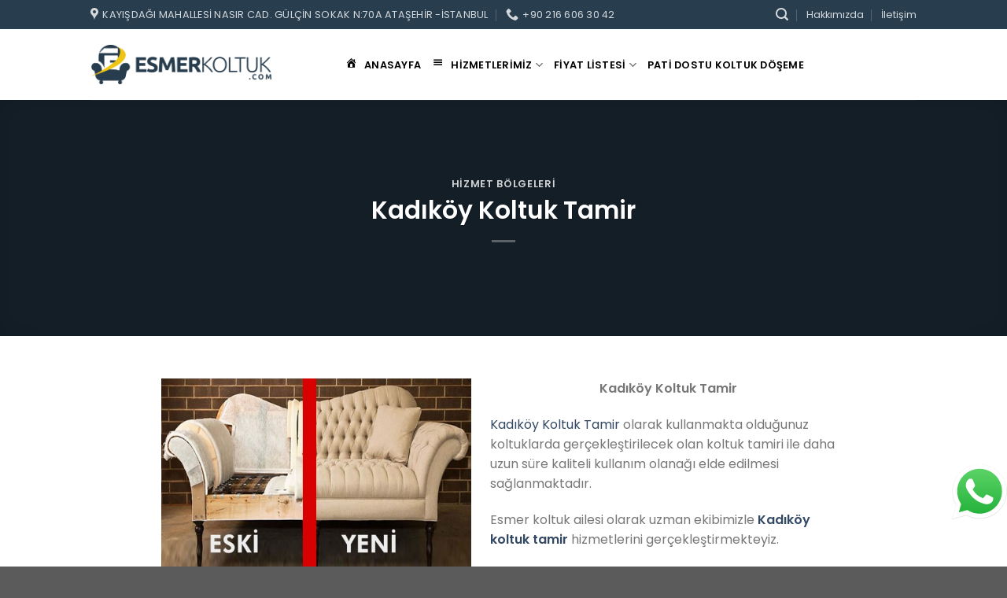

--- FILE ---
content_type: text/html; charset=UTF-8
request_url: https://www.esmerkoltuk.com/kadikoy-koltuk-tamir.html
body_size: 21666
content:
<!DOCTYPE html>
<html lang="tr" prefix="og: https://ogp.me/ns#" class="loading-site no-js">
<head>
	<meta charset="UTF-8" />
	<link rel="profile" href="https://gmpg.org/xfn/11" />
	<link rel="pingback" href="https://www.esmerkoltuk.com/xmlrpc.php" />

	<script>(function(html){html.className = html.className.replace(/\bno-js\b/,'js')})(document.documentElement);</script>
<meta name="viewport" content="width=device-width, initial-scale=1" />
<!-- Rank Math&#039;a Göre Arama Motoru Optimizasyonu - https://rankmath.com/ -->
<title>Kadıköy Koltuk Tamir - Koltuk Döşeme | Koltuk Tamir | Koltuk Yüz Değişimi | Koltuk Kaplama</title>
<meta name="description" content="Kadıköy Koltuk Tamir"/>
<meta name="robots" content="follow, index, max-snippet:-1, max-video-preview:-1, max-image-preview:large"/>
<link rel="canonical" href="https://www.esmerkoltuk.com/kadikoy-koltuk-tamir.html" />
<meta property="og:locale" content="tr_TR" />
<meta property="og:type" content="article" />
<meta property="og:title" content="Kadıköy Koltuk Tamir - Koltuk Döşeme | Koltuk Tamir | Koltuk Yüz Değişimi | Koltuk Kaplama" />
<meta property="og:description" content="Kadıköy Koltuk Tamir" />
<meta property="og:url" content="https://www.esmerkoltuk.com/kadikoy-koltuk-tamir.html" />
<meta property="og:site_name" content="Koltuk Döşeme | Koltuk Tamir | Koltuk Yüz Değişimi | Koltuk Kaplama" />
<meta property="article:tag" content="kadıköy koltuk kaplama kumaşları" />
<meta property="article:tag" content="koltuk döşeme kadıköy" />
<meta property="article:tag" content="koltuk kılıfı değiştirme kadıköy" />
<meta property="article:tag" content="kadıköy koltuk yüzü değişimi" />
<meta property="article:tag" content="kadıköy koltuk kaplama yapan atölyeler" />
<meta property="article:tag" content="kadıköy koltuk yüzü değiştirme" />
<meta property="article:tag" content="koltuk kılıf yenileme fiyatları kadıköy" />
<meta property="article:tag" content="kadıköy koltuk döşeme fiyat" />
<meta property="article:tag" content="kadıköy koltuk döşeme yapan firmalar" />
<meta property="article:tag" content="koltuk onarım kadıköy" />
<meta property="article:tag" content="kadıköy döşemeci ustası" />
<meta property="article:tag" content="kadıköy koltuk yüzdeğişimi atölyesi" />
<meta property="article:tag" content="koltuk döşeme atölyesi kadıköy" />
<meta property="article:tag" content="Kadıköy Koltuk Tamir" />
<meta property="article:tag" content="KADIKÖY KOLTUK YÜZÜ DEĞİŞTİRME 0532 524 24 80" />
<meta property="article:tag" content="kadıköy koltuk tamiri" />
<meta property="article:tag" content="koltuk yüz değiştirme fiyatları kadıköy" />
<meta property="article:tag" content="Kadıköy Koltuk Tamir fiyatları" />
<meta property="article:tag" content="KADIKÖY KOLTUK TAMİR ATÖLYESİ TELEFON 0532 524 24 80" />
<meta property="article:tag" content="kadıköy koltuk tamir atölyesi" />
<meta property="article:tag" content="koltuk döşeme ustası kadıköy" />
<meta property="article:tag" content="kadıköy koltuk yüzletme" />
<meta property="article:tag" content="koltuk ustası kadıköy" />
<meta property="article:tag" content="Kadıköy Koltuk Döşeme" />
<meta property="article:tag" content="kadıköy koltuk yüzletme atölyesi" />
<meta property="article:tag" content="koltuk yüz değişimi kadıköy" />
<meta property="article:tag" content="koltuk döşeme fiyat kadıköy" />
<meta property="article:tag" content="Kadıköy Koltuk Döşeme fiyatları" />
<meta property="article:tag" content="koltuk yüzdeğişimi kadıköy" />
<meta property="article:tag" content="koltuk tamir kadıköy" />
<meta property="article:tag" content="koltuk yüz değişimi fiyatları kadıköy" />
<meta property="article:tag" content="Kadıköy Koltuk Kaplama" />
<meta property="article:tag" content="kadıköy koltuk kaplama fiyat" />
<meta property="article:tag" content="koltuk cila kadıköy" />
<meta property="article:tag" content="koltuk tamiri kadıköy" />
<meta property="article:tag" content="kadıköy koltuk yüz değişimi" />
<meta property="article:tag" content="kadıköy koltuk kaplama modelleri" />
<meta property="article:tag" content="koltuk imalat kadıköy" />
<meta property="article:tag" content="koltuk yüzletme fiyat kadıköy" />
<meta property="article:tag" content="kadıköy koltuk yüzletme fiyat" />
<meta property="article:section" content="Hizmet Bölgeleri" />
<meta property="og:updated_time" content="2022-09-21T17:21:48+00:00" />
<meta property="og:image" content="https://www.esmerkoltuk.com/wp-content/uploads/2017/04/75.jpg" />
<meta property="og:image:secure_url" content="https://www.esmerkoltuk.com/wp-content/uploads/2017/04/75.jpg" />
<meta property="og:image:width" content="750" />
<meta property="og:image:height" content="750" />
<meta property="og:image:alt" content="Koltuk Yüz değişimi" />
<meta property="og:image:type" content="image/jpeg" />
<meta property="article:published_time" content="2019-02-08T12:44:30+00:00" />
<meta property="article:modified_time" content="2022-09-21T17:21:48+00:00" />
<meta name="twitter:card" content="summary_large_image" />
<meta name="twitter:title" content="Kadıköy Koltuk Tamir - Koltuk Döşeme | Koltuk Tamir | Koltuk Yüz Değişimi | Koltuk Kaplama" />
<meta name="twitter:description" content="Kadıköy Koltuk Tamir" />
<meta name="twitter:image" content="https://www.esmerkoltuk.com/wp-content/uploads/2017/04/75.jpg" />
<meta name="twitter:label1" content="Yazan" />
<meta name="twitter:data1" content="admin" />
<meta name="twitter:label2" content="Okuma süresi" />
<meta name="twitter:data2" content="1 dakika" />
<script type="application/ld+json" class="rank-math-schema">{"@context":"https://schema.org","@graph":[{"@type":"Place","@id":"https://www.esmerkoltuk.com/#place","geo":{"@type":"GeoCoordinates","latitude":"40.98417085643841","longitude":" 29.14635395569074"},"hasMap":"https://www.google.com/maps/search/?api=1&amp;query=40.98417085643841, 29.14635395569074","address":{"@type":"PostalAddress","streetAddress":"Kay\u0131\u015fda\u011f\u0131 Mahallesi Nas\u0131r Cad. G\u00fcl\u00e7in Sokak N:70A","addressLocality":"Ata\u015fehir","addressRegion":"istanbul","postalCode":"34640","addressCountry":"tr_TR"}},{"@type":"Organization","@id":"https://www.esmerkoltuk.com/#organization","name":"Esmer Koltuk","url":"https://www.esmerkoltuk.com","email":"info@esmerkoltuk.com","address":{"@type":"PostalAddress","streetAddress":"Kay\u0131\u015fda\u011f\u0131 Mahallesi Nas\u0131r Cad. G\u00fcl\u00e7in Sokak N:70A","addressLocality":"Ata\u015fehir","addressRegion":"istanbul","postalCode":"34640","addressCountry":"tr_TR"},"logo":{"@type":"ImageObject","@id":"https://www.esmerkoltuk.com/#logo","url":"https://www.esmerkoltuk.com/wp-content/uploads/2016/06/logo.png","contentUrl":"https://www.esmerkoltuk.com/wp-content/uploads/2016/06/logo.png","caption":"Koltuk D\u00f6\u015feme | Koltuk Tamir | Koltuk Y\u00fcz De\u011fi\u015fimi | Koltuk Kaplama","inLanguage":"tr","width":"1738","height":"379"},"contactPoint":[{"@type":"ContactPoint","telephone":"0532 524 24 80","contactType":"customer support"}],"description":"Esmer Koltuk \u2013 Koltuk D\u00f6\u015feme, Tamir ve Y\u00fcz De\u011fi\u015fimi Hizmetleri\r\n\r\nEsmer Koltuk, ev ve ofis koltuklar\u0131n\u0131z i\u00e7in profesyonel koltuk d\u00f6\u015feme, koltuk y\u00fcz de\u011fi\u015fimi ve koltuk tamiri hizmeti sunar. Eski koltuklar\u0131n\u0131z\u0131 yeni gibi yap\u0131yor, konfor ve esteti\u011fi bir araya getiriyoruz. Usta i\u015f\u00e7ilik, kaliteli malzeme ve m\u00fc\u015fteri memnuniyetiyle yan\u0131n\u0131zday\u0131z!","legalName":"Esmer Koltuk D\u00f6\u015feme Atolyesi","location":{"@id":"https://www.esmerkoltuk.com/#place"}},{"@type":"WebSite","@id":"https://www.esmerkoltuk.com/#website","url":"https://www.esmerkoltuk.com","name":"Koltuk D\u00f6\u015feme | Koltuk Tamir | Koltuk Y\u00fcz De\u011fi\u015fimi | Koltuk Kaplama","alternateName":"Koltuk D\u00f6\u015feme | Koltuk Tamir | Koltuk Y\u00fcz De\u011fi\u015fimi | Koltuk Kaplama","publisher":{"@id":"https://www.esmerkoltuk.com/#organization"},"inLanguage":"tr"},{"@type":"ImageObject","@id":"https://www.esmerkoltuk.com/wp-content/uploads/2017/04/75.jpg","url":"https://www.esmerkoltuk.com/wp-content/uploads/2017/04/75.jpg","width":"750","height":"750","caption":"Koltuk Y\u00fcz de\u011fi\u015fimi","inLanguage":"tr"},{"@type":"WebPage","@id":"https://www.esmerkoltuk.com/kadikoy-koltuk-tamir.html#webpage","url":"https://www.esmerkoltuk.com/kadikoy-koltuk-tamir.html","name":"Kad\u0131k\u00f6y Koltuk Tamir - Koltuk D\u00f6\u015feme | Koltuk Tamir | Koltuk Y\u00fcz De\u011fi\u015fimi | Koltuk Kaplama","datePublished":"2019-02-08T12:44:30+00:00","dateModified":"2022-09-21T17:21:48+00:00","isPartOf":{"@id":"https://www.esmerkoltuk.com/#website"},"primaryImageOfPage":{"@id":"https://www.esmerkoltuk.com/wp-content/uploads/2017/04/75.jpg"},"inLanguage":"tr"},{"@type":"Person","@id":"https://www.esmerkoltuk.com/kadikoy-koltuk-tamir.html#author","name":"admin","image":{"@type":"ImageObject","@id":"https://secure.gravatar.com/avatar/994ce2868136de8325f40c29e35d7fac6b14fc3107c1ea5db70ca9887bceeeef?s=96&amp;d=mm&amp;r=g","url":"https://secure.gravatar.com/avatar/994ce2868136de8325f40c29e35d7fac6b14fc3107c1ea5db70ca9887bceeeef?s=96&amp;d=mm&amp;r=g","caption":"admin","inLanguage":"tr"},"worksFor":{"@id":"https://www.esmerkoltuk.com/#organization"}},{"@type":"BlogPosting","headline":"Kad\u0131k\u00f6y Koltuk Tamir - Koltuk D\u00f6\u015feme | Koltuk Tamir | Koltuk Y\u00fcz De\u011fi\u015fimi | Koltuk Kaplama","datePublished":"2019-02-08T12:44:30+00:00","dateModified":"2022-09-21T17:21:48+00:00","articleSection":"Hizmet B\u00f6lgeleri","author":{"@id":"https://www.esmerkoltuk.com/kadikoy-koltuk-tamir.html#author","name":"admin"},"publisher":{"@id":"https://www.esmerkoltuk.com/#organization"},"description":"Kad\u0131k\u00f6y Koltuk Tamir","name":"Kad\u0131k\u00f6y Koltuk Tamir - Koltuk D\u00f6\u015feme | Koltuk Tamir | Koltuk Y\u00fcz De\u011fi\u015fimi | Koltuk Kaplama","@id":"https://www.esmerkoltuk.com/kadikoy-koltuk-tamir.html#richSnippet","isPartOf":{"@id":"https://www.esmerkoltuk.com/kadikoy-koltuk-tamir.html#webpage"},"image":{"@id":"https://www.esmerkoltuk.com/wp-content/uploads/2017/04/75.jpg"},"inLanguage":"tr","mainEntityOfPage":{"@id":"https://www.esmerkoltuk.com/kadikoy-koltuk-tamir.html#webpage"}}]}</script>
<!-- /Rank Math WordPress SEO eklentisi -->

<link rel='prefetch' href='https://www.esmerkoltuk.com/wp-content/themes/flatsome/assets/js/flatsome.js?ver=e1ad26bd5672989785e1' />
<link rel='prefetch' href='https://www.esmerkoltuk.com/wp-content/themes/flatsome/assets/js/chunk.slider.js?ver=3.19.14' />
<link rel='prefetch' href='https://www.esmerkoltuk.com/wp-content/themes/flatsome/assets/js/chunk.popups.js?ver=3.19.14' />
<link rel='prefetch' href='https://www.esmerkoltuk.com/wp-content/themes/flatsome/assets/js/chunk.tooltips.js?ver=3.19.14' />
<link rel="alternate" type="application/rss+xml" title="Koltuk Döşeme | Koltuk Tamir | Koltuk Yüz Değişimi | Koltuk Kaplama &raquo; akışı" href="https://www.esmerkoltuk.com/feed" />
<link rel="alternate" type="application/rss+xml" title="Koltuk Döşeme | Koltuk Tamir | Koltuk Yüz Değişimi | Koltuk Kaplama &raquo; yorum akışı" href="https://www.esmerkoltuk.com/comments/feed" />
<link rel="alternate" title="oEmbed (JSON)" type="application/json+oembed" href="https://www.esmerkoltuk.com/wp-json/oembed/1.0/embed?url=https%3A%2F%2Fwww.esmerkoltuk.com%2Fkadikoy-koltuk-tamir.html" />
<link rel="alternate" title="oEmbed (XML)" type="text/xml+oembed" href="https://www.esmerkoltuk.com/wp-json/oembed/1.0/embed?url=https%3A%2F%2Fwww.esmerkoltuk.com%2Fkadikoy-koltuk-tamir.html&#038;format=xml" />
<style>@media screen and (max-width: 650px) {body {padding-bottom:60px;}}</style><style id='wp-img-auto-sizes-contain-inline-css' type='text/css'>
img:is([sizes=auto i],[sizes^="auto," i]){contain-intrinsic-size:3000px 1500px}
/*# sourceURL=wp-img-auto-sizes-contain-inline-css */
</style>
<link rel='stylesheet' id='dashicons-css' href='https://www.esmerkoltuk.com/wp-includes/css/dashicons.min.css?ver=7fb1107a92c769b6ee85c9d9ce8794ee' type='text/css' media='all' />
<link rel='stylesheet' id='menu-icons-extra-css' href='https://www.esmerkoltuk.com/wp-content/plugins/menu-icons/css/extra.min.css?ver=0.13.20' type='text/css' media='all' />
<link rel='stylesheet' id='ccw_main_css-css' href='https://www.esmerkoltuk.com/wp-content/plugins/click-to-chat-for-whatsapp/prev/assets/css/mainstyles.css?ver=4.36' type='text/css' media='all' />
<link rel='stylesheet' id='contact-form-7-css' href='https://www.esmerkoltuk.com/wp-content/plugins/contact-form-7/includes/css/styles.css?ver=6.1.4' type='text/css' media='all' />
<style id='grw-public-main-css-inline-css' type='text/css'>
.wp-gr,.wp-gr *,.wp-gr ::after,.wp-gr ::before{box-sizing:border-box}.wp-gr{display:block;direction:ltr;font-size:var(--font-size, 16px);font-family:var(--font-family, inherit);font-style:normal;font-weight:400;text-align:start;line-height:normal;overflow:visible;text-decoration:none;list-style-type:disc;box-sizing:border-box;visibility:visible!important}.wp-gr div,.wp-gr span{margin:0;padding:0;color:inherit;font:inherit;line-height:normal;letter-spacing:normal;text-transform:none;text-decoration:none;border:0;background:0 0}.wp-gr a{color:inherit;border:0;text-decoration:none;background:0 0;cursor:pointer}.wp-gr a:focus{outline:0}.wp-gr a:focus-visible{outline:2px solid currentColor;outline-offset:2px}.wp-gr img{display:block;max-width:100%;height:auto;margin:0;padding:0;border:0;line-height:0;vertical-align:middle}.wp-gr i{font-style:normal;font-weight:inherit;margin:0;padding:0;border:0;vertical-align:middle;background:0 0}.wp-gr svg{display:inline-block;width:auto;height:auto;vertical-align:middle;overflow:visible}.wp-gr svg use{opacity:1;visibility:visible}.wp-gr{--card-gap:4px;--rev-gap:4px;--img-size:46px;--media-gap:8px;--media-size:40px;--media-lines:2;--color:#fb8e28;--rev-color:#f4f4f4;--rpi-star-color:var(--star-color, var(--color));--slider-dot-size:8px;--slider-dot-gap:8px;--slider-dots-visible:5;--slider-act-dot-color:var(--color)}.wp-gr .wp-google-based,.wp-gr .wp-google-powered{margin:0!important;padding:0!important;color:var(--head-based-color,#555)!important}.wp-gr .wp-google-powered{color:var(--powered-color,#777)!important;font-size:16px;font-weight:600}.wp-gr .wp-google-powered>span{font-weight:600!important}.wp-gr .grw-img{position:relative!important;min-width:var(--img-size)!important;max-width:var(--img-size)!important;height:var(--img-size)!important;border:none!important;z-index:3!important}.wp-gr .grw-img-wrap{position:relative;min-width:var(--img-size)!important;max-width:var(--img-size)!important;overflow:visible}.wp-gr .grw-img-wrap::before{content:'';position:absolute;top:0;left:0;width:var(--img-size);height:var(--img-size);border-radius:50%;box-shadow:0 0 2px rgba(0,0,0,.12),0 2px 4px rgba(0,0,0,.24)!important;pointer-events:none}.wp-gr .grw-header .grw-img{border-radius:50%}.wp-gr .grw-header.wp-place-center{width:100%!important}.wp-gr .wp-google-name{color:var(--name-color,#333)!important;font-size:100%!important;font-weight:700!important;text-decoration:none!important;white-space:nowrap!important;text-overflow:ellipsis!important;overflow:hidden!important;width:100%!important;text-align:var(--align,start)!important}.wp-gr .grw-header .wp-google-name{width:100%!important;margin:0!important;padding:0!important;font-size:128%!important;white-space:normal!important}.wp-gr .grw-header-inner>.rpi-flx{overflow:hidden!important}.wp-gr a.wp-google-name{color:#427fed!important;text-decoration:none!important}.wp-gr .wp-google-time{color:#555!important;font-size:13px!important;white-space:nowrap!important}.wp-gr .wp-google-text{color:var(--text-color,#222)!important;font-size:15px!important;line-height:24px!important;max-width:100%!important;overflow:hidden!important;white-space:pre-wrap!important;word-break:break-word!important;vertical-align:middle!important}.wp-gr .rpi-stars+.wp-google-text{padding-left:4px!important}.wp-gr .wp-more{display:none}.wp-gr .wp-more-toggle{color:#136aaf!important;cursor:pointer!important;text-decoration:none!important}.wp-gr .wp-google-url{display:block;margin:4px auto!important;color:#136aaf!important;text-align:center!important}.wp-gr.wp-dark .wp-google-name{color:#eee!important}.wp-gr.rpi.wp-dark .wp-google-name a{color:var(--head-based-color,#eee)!important}.wp-gr.wp-dark .wp-google-time{color:#bbb!important}.wp-gr.wp-dark .wp-google-text{color:#ececec!important}.wp-gr.wp-dark .wp-google-powered{color:var(--powered-color,#fff)!important}.wp-gr.wp-dark .wp-google-based{color:var(--head-based-color,#999)!important}.wp-gr:not(.wp-dark) .grw-review-inner.grw-backgnd{background:var(--rev-color)!important}.wp-gr.rpi .wp-google-name{font-size:100%!important}.wp-gr.rpi .grw-hide,.wp-gr.rpi .wp-google-hide{display:none}.wp-gr.rpi .wp-google-name a{color:var(--head-name-color,#333)!important;font-size:18px!important;text-decoration:none!important}.wp-gr.rpi a.wp-google-name{margin:0!important;color:var(--name-color,#154fc1)!important;text-decoration:none!important;white-space:nowrap!important;text-overflow:ellipsis!important}.wp-gr{display:block!important;width:100%!important;margin:0!important;padding:0!important;text-align:left!important;direction:ltr!important;box-sizing:border-box!important}.wp-gr .grw-row{display:-ms-flexbox!important;display:flex!important;flex-wrap:nowrap!important;align-items:center!important;-ms-flex-wrap:nowrap!important;-ms-flex-align:center!important}.grw-row.grw-row-xs{-ms-flex-wrap:wrap!important;flex-wrap:wrap!important}.grw-row-x .grw-header+.grw-content .grw-review,.grw-row-xs .grw-content,.grw-row-xs .grw-header,.grw-row-xs .grw-review{--col:1}.grw-row-xl .grw-header+.grw-content{--col:1.2}.grw-row-l .grw-header+.grw-content{--col:1.25}.grw-row-m .grw-header+.grw-content{--col:1.333333}.grw-row-s .grw-header+.grw-content{--col:1.5}.grw-row-s .grw-header+.grw-content .grw-review,.grw-row-x .grw-header,.grw-row-x .grw-header+.grw-content,.grw-row-x .grw-review{--col:2}.grw-row-m .grw-header+.grw-content .grw-review,.grw-row-s .grw-header,.grw-row-s .grw-review{--col:3}.grw-row-l .grw-review,.grw-row-m .grw-header,.grw-row-m .grw-review{--col:4}.grw-row-l .grw-header,.grw-row-xl .grw-review{--col:5}.grw-row-xl .grw-header{--col:6}.grw-row .grw-content,.grw-row .grw-header{-ms-flex:1 0 calc(100% / var(--col,3))!important;flex:1 0 calc(100% / var(--col,3))!important;width:calc(100% / var(--col,3))!important}.grw-row .grw-review{-ms-flex:1 0 calc((100% - var(--card-gap,16px)*(var(--col,3) - 1))/ var(--col,3))!important;flex:1 0 calc((100% - var(--card-gap,16px)*(var(--col,3) - 1))/ var(--col,3))!important;width:calc((100% - var(--card-gap,16px)*(var(--col,3) - 1))/ var(--col,3))!important}.wp-gr .grw-content{position:relative!important;min-width:0!important}.wp-gr .grw-content-inner{position:relative!important;display:flex!important;align-items:center!important}.wp-gr .grw-review-inner{height:100%!important}.wp-gr .grw-header-inner,.wp-gr .grw-review-inner{position:relative!important;margin:4px!important;padding:16px!important;width:100%!important}.wp-gr .wp-google-list .grw-header-inner{padding:0 0 16px 0!important}.wp-gr .grw-review-inner.grw-round{border-radius:8px!important}.wp-gr .grw-review-inner.grw-shadow{box-shadow:0 0 2px rgba(0,0,0,.12),0 2px 4px rgba(0,0,0,.24)!important}.wp-gr .grw-review-inner>svg{position:absolute!important;top:10px!important;right:10px!important;width:16px!important;height:16px!important}.wp-gr .grw-review{display:flex;position:relative!important;justify-content:center!important;align-items:center!important;flex-shrink:0!important}.wp-gr .grw-review .wp-google-left{display:block!important;overflow:hidden!important;white-space:nowrap!important;text-overflow:ellipsis!important;line-height:24px!important;padding-bottom:2px!important}.wp-gr .grw-review .wp-google-feedback{height:100px!important;overflow-y:auto!important}.wp-gr .grw-scroll::-webkit-scrollbar{width:4px!important}.wp-gr .grw-scroll::-webkit-scrollbar-track{-webkit-box-shadow:inset 0 0 6px rgba(0,0,0,.3)!important;-webkit-border-radius:4px!important;border-radius:4px!important}.wp-gr .grw-scroll::-webkit-scrollbar-thumb{-webkit-border-radius:10px!important;border-radius:10px!important;background:#ccc!important;-webkit-box-shadow:inset 0 0 6px rgba(0,0,0,.5)!important}.wp-gr .wp-google-wr{display:flex;margin:0!important}.wp-gr .wp-google-wr a{color:#fff!important;padding:4px 12px 8px!important;outline:0!important;border-radius:27px!important;background:var(--btn-color,#1f67e7)!important;white-space:nowrap!important;vertical-align:middle!important;opacity:.9!important;text-shadow:1px 1px 0 #888!important;box-shadow:0 0 2px rgba(0,0,0,.12),0 2px 4px rgba(0,0,0,.24)!important;user-select:none!important;transition:all .2s ease-in-out!important}.wp-gr .wp-google-wr a:hover{opacity:.95!important;background:var(--btn-color,#1f67e7)!important;box-shadow:0 0 2px rgba(0,0,0,.12),0 3px 5px rgba(0,0,0,.24)!important}.wp-gr .wp-google-wr a:active{opacity:1!important;background:var(--btn-color,#1f67e7)!important;box-shadow:none!important}.wp-gr .wp-google-wr a svg{display:inline-block;width:16px;height:16px;padding:1px;margin:0 0 0 4px;background:#fff;border-radius:50%}.wp-gr[data-layout=grid] .grw-reviews{display:flex;gap:var(--card-gap,12px);flex-wrap:wrap!important;-ms-flex-wrap:wrap!important}.wp-gr .grw-b{font-weight:700!important;white-space:nowrap!important}.wp-gr .wp-google-reply{font-size:14px!important;margin-top:auto!important;margin-left:6px!important;padding-left:6px!important;border-left:1px solid #999!important;overflow:hidden!important;overflow-y:auto!important;line-height:20px!important;max-height:44px!important}.wp-gr .wp-google-reply>div{display:flex;gap:4px;align-items:center}.wp-gr .wp-google-reply .wp-google-time{font-size:11px!important;white-space:nowrap!important}.wp-gr .wp-google-img{display:flex;flex-wrap:wrap;gap:var(--media-gap);max-height:calc((var(--media-size) + var(--media-gap)) * var(--media-lines) - 2px)!important;overflow-y:auto!important}.wp-gr .wp-google-img img{display:flex;width:var(--media-size)!important;height:var(--media-size)!important;cursor:pointer!important;border-radius:3px!important;box-shadow:0 0 2px rgba(0,0,0,.12),0 2px 4px rgba(0,0,0,.24)!important}.rpi-flx{display:var(--flx,flex)!important;flex-direction:var(--dir,column)!important;gap:var(--gap,2px)!important;align-items:var(--align,flex-start)!important;flex-wrap:var(--wrap,nowrap)!important;overflow:var(--overflow,visible)!important;width:100%!important}.rpi-col16{--dir:column;--gap:16px;--align:flex-start;--overflow:hidden}.rpi-col12{--dir:column;--gap:12px;--align:flex-start;--overflow:hidden}.rpi-col6{--dir:column;--gap:6px;--align:flex-start;--overflow:hidden}.rpi-col8{--dir:column;--gap:8px;--align:flex-start}.rpi-col4{--dir:column;--gap:4px;--align:flex-start}.rpi-row12-center{--dir:row;--gap:12px;--align:center;--overflow:visible}.rpi-row12{--dir:row;--gap:12px;--align:flex-start}:root{--star-gap:2px;--rpi-star-size:20px;--rpi-star-color:#fb8e28;--rpi-star-empty-color:#cccccc;--rpi-icon-scale-google:1.00;--rpi-icon-scale-yelp:0.92;--rpi-icon-scale-fb:1.125;--rpi-yelp-empty-color:#cccccc;--rpi-yelp-five-color:#fb433c;--rpi-yelp-four-color:#ff643d;--rpi-yelp-three-color:#ff8742;--rpi-yelp-two-color:#ffad48;--rpi-yelp-one-color:#ffcc4b;--rpi-yelp-radius:3px;--rpi-fb-color:#fa3e3e;--rpi-fb-radius:3px;--rpi-star-empty:url("data:image/svg+xml;utf8,%3Csvg xmlns='http://www.w3.org/2000/svg' viewBox='0 0 24 24'%3E%3Cpath d='M11.48 3.499a.562.562 0 0 1 1.04 0l2.125 5.111a.563.563 0 0 0 .475.345l5.518.442c.499.04.701.663.321.988l-4.204 3.602a.563.563 0 0 0-.182.557l1.285 5.385a.562.562 0 0 1-.84.61l-4.725-2.885a.562.562 0 0 0-.586 0L6.982 20.54a.562.562 0 0 1-.84-.61l1.285-5.386a.562.562 0 0 0-.182-.557l-4.204-3.602a.562.562 0 0 1 .321-.988l5.518-.442a.563.563 0 0 0 .475-.345L11.48 3.5Z' fill='none' stroke='currentColor' stroke-width='1.5' stroke-linejoin='round'/%3E%3C/svg%3E");--rpi-star-mask:url("data:image/svg+xml;utf8,%3Csvg xmlns='http://www.w3.org/2000/svg' viewBox='0 0 24 24'%3E%3Cpath d='M10.7881 3.21068C11.2364 2.13274 12.7635 2.13273 13.2118 3.21068L15.2938 8.2164L20.6979 8.64964C21.8616 8.74293 22.3335 10.1952 21.4469 10.9547L17.3295 14.4817L18.5874 19.7551C18.8583 20.8908 17.6229 21.7883 16.6266 21.1798L11.9999 18.3538L7.37329 21.1798C6.37697 21.7883 5.14158 20.8908 5.41246 19.7551L6.67038 14.4817L2.55303 10.9547C1.66639 10.1952 2.13826 8.74293 3.302 8.64964L8.70609 8.2164L10.7881 3.21068Z'/%3E%3C/svg%3E")}.rpi-stars .rpi-star{display:none!important}.rpi-star,.rpi-stars-tripadvisor,.rpi-stars-yelp{display:var(--flx,flex);align-items:center;gap:var(--gap,4px);text-align:start;z-index:9}.rpi-star[data-rating]:empty::before{content:attr(data-rating);color:var(--rpi-rating-color,var(--rpi-star-color));font-size:var(--head-grade-fs, 18px);font-weight:var(--head-grade-weight,900)}.rpi-star i{padding:0 2px;cursor:pointer!important;background-color:var(--rpi-star-empty-color)}.rpi-star[data-rating="1"] i:nth-child(-n+1),.rpi-star[data-rating="2"] i:nth-child(-n+2),.rpi-star[data-rating="3"] i:nth-child(-n+3),.rpi-star[data-rating="4"] i:nth-child(-n+4),.rpi-star[data-rating="5"] i:nth-child(-n+5){background-color:var(--rpi-star-color)}.rpi-star:hover i{background-color:var(--rpi-star-color)!important}.rpi-star i:hover~i{background-color:var(--rpi-star-empty-color)!important}.rpi-star i,.rpi-star[data-rating]:empty::after{content:'';width:var(--rpi-star-size)!important;height:var(--rpi-star-size)!important;-webkit-mask-image:var(--rpi-star-mask)!important;-webkit-mask-repeat:no-repeat!important;-webkit-mask-position:center!important;-webkit-mask-size:contain!important;mask-image:var(--rpi-star-mask)!important;mask-repeat:no-repeat!important;mask-position:center!important;mask-size:contain!important}.rpi-star[data-rating]:empty::after{background-color:var(--rpi-star-color)}.rpi-star+.rpi-stars{--stars-offset:1;--stars:calc(var(--stars-max) - var(--stars-offset))}.rpi-stars{--star-size:var(--rpi-star-size, 18px);--star-color:var(--rpi-star-color);--empty:var(--rpi-star-empty);--mask:var(--rpi-star-mask);--stars:5;--icon-scale:1;--rating-scale:0.8;--gap:var(--star-gap, 2px);--stars-w:calc(var(--stars) * (var(--star-size) + var(--star-gap)));--fill:calc((var(--rating) / var(--stars)) * 100%);--bg-size:calc(var(--star-size) * var(--icon-scale));--bg-size-x:calc(var(--bg-size) + var(--star-gap));position:relative!important;display:inline-flex!important;align-items:center!important;align-self:var(--star-align-self,start)!important;width:max-content!important;height:var(--star-size)!important;font-size:calc(var(--star-size) * var(--rating-scale))!important;font-weight:900!important;color:var(--rpi-rating-color,var(--star-color))!important;white-space:nowrap!important;vertical-align:middle!important;padding-right:calc(var(--stars-w) + var(--gap))!important}.rpi-stars:empty{--gap:calc(-1 * (var(--star-gap) / 2 + 1px))}.rpi-stars::before{content:''!important;position:absolute!important;top:50%!important;right:0!important;width:var(--stars-w)!important;height:var(--star-size)!important;transform:translateY(-50%)!important;background-color:var(--star-color)!important;-webkit-mask-image:var(--empty)!important;-webkit-mask-repeat:repeat-x!important;-webkit-mask-position:left center!important;-webkit-mask-size:var(--bg-size-x) var(--bg-size)!important;mask-image:var(--empty)!important;mask-repeat:repeat-x!important;mask-position:left center!important;mask-size:var(--bg-size-x) var(--bg-size)!important}.rpi-stars::after{content:''!important;position:absolute!important;top:50%!important;right:0!important;width:var(--stars-w)!important;height:var(--star-size)!important;transform:translateY(-50%)!important;background-color:var(--star-color)!important;-webkit-mask-image:var(--mask)!important;-webkit-mask-repeat:repeat-x!important;-webkit-mask-position:left center!important;-webkit-mask-size:var(--bg-size-x) var(--bg-size)!important;mask-image:var(--mask)!important;mask-repeat:repeat-x!important;mask-position:left center!important;mask-size:var(--bg-size-x) var(--bg-size)!important;clip-path:inset(0 calc(100% - var(--fill)) 0 0)!important}.rpi-stars-yelp{--icon-scale:var(--rpi-icon-scale-yelp);--empty-color:var(--rpi-yelp-empty-color);--five-color:var(--rpi-yelp-five-color);--four-color:var(--rpi-yelp-four-color);--three-color:var(--rpi-yelp-three-color);--two-color:var(--rpi-yelp-two-color);--one-color:var(--rpi-yelp-one-color);--star-size:var(--rpi-star-size);--rating:0;--gap:4px;--radius:var(--rpi-yelp-radius);display:inline-flex!important;gap:var(--gap)!important;line-height:0!important;vertical-align:top!important}.rpi-stars-yelp i{position:relative!important;display:inline-block!important;font-style:normal!important;flex:0 0 auto!important;width:var(--star-size)!important;height:var(--star-size)!important;border-radius:var(--radius)!important;background-color:var(--empty-color)!important;background-image:linear-gradient(90deg,var(--star-color) 0 calc(var(--fill,0) * 1%),transparent calc(var(--fill,0) * 1%))!important;background-repeat:no-repeat!important;background-size:100% 100%!important;box-sizing:border-box!important}.rpi-stars-yelp i::after{content:''!important;position:absolute!important;inset:0!important;background-color:#fff!important;-webkit-mask-image:var(--rpi-star-mask)!important;-webkit-mask-repeat:no-repeat!important;-webkit-mask-size:calc(70% / var(--icon-scale)) calc(70% / var(--icon-scale))!important;-webkit-mask-position:center!important;mask-image:var(--rpi-star-mask)!important;mask-repeat:no-repeat!important;mask-size:calc(70% / var(--icon-scale)) calc(70% / var(--icon-scale))!important;mask-position:center!important}.rpi-stars-yelp,.rpi-stars-yelp[data-rating]::before{content:attr(data-rating);color:var(--rpi-rating-color,var(--star-color));font-size:var(--head-grade-fs, 18px);font-weight:var(--head-grade-weight,900)}.rpi-stars-yelp i:first-child{--fill:clamp(0, (var(--rating) - 0) * 100, 100)}.rpi-stars-yelp i:nth-child(2){--fill:clamp(0, (var(--rating) - 1) * 100, 100)}.rpi-stars-yelp i:nth-child(3){--fill:clamp(0, (var(--rating) - 2) * 100, 100)}.rpi-stars-yelp i:nth-child(4){--fill:clamp(0, (var(--rating) - 3) * 100, 100)}.rpi-stars-yelp i:nth-child(5){--fill:clamp(0, (var(--rating) - 4) * 100, 100)}.rpi-stars-yelp[data-stars^="1"]{--rating:1.5;--star-color:var(--one-color)}.rpi-stars-yelp[data-stars="1"]{--rating:1}.rpi-stars-yelp[data-stars^="2"]{--rating:2.5;--star-color:var(--two-color)}.rpi-stars-yelp[data-stars="2"]{--rating:2}.rpi-stars-yelp[data-stars^="3"]{--rating:3.5;--star-color:var(--three-color)}.rpi-stars-yelp[data-stars="3"]{--rating:3}.rpi-stars-yelp[data-stars^="4"]{--rating:4.5;--star-color:var(--four-color)}.rpi-stars-yelp[data-stars="4"]{--rating:4}.rpi-stars-yelp[data-stars^="5"]{--rating:5;--star-color:var(--five-color)}.rpi-stars-tripadvisor{--empty-color:#ffffff;--border-color:#5ba672;--fill-color:#5ba672;--rpi-dot-size:var(--rpi-star-size);--rating:0;--gap:4px;--border:3px;display:inline-flex!important;gap:var(--gap)!important;line-height:0!important;vertical-align:top!important}.rpi-stars-tripadvisor i{width:var(--rpi-dot-size)!important;height:var(--rpi-dot-size)!important;display:inline-block!important;position:relative!important;flex:0 0 auto!important;box-sizing:border-box!important;border-radius:999px!important;border:var(--border) solid var(--border-color)!important;background-color:var(--empty-color)!important;background-image:linear-gradient(90deg,var(--fill-color) 0 calc(var(--fill,0) * 1%),transparent calc(var(--fill,0) * 1%))!important;background-repeat:no-repeat!important;background-size:100% 100%!important}.rpi-stars-tripadvisor,.rpi-stars-tripadvisor[data-rating]::before{content:attr(data-rating);color:var(--rpi-rating-color,var(--fill-color));font-size:var(--head-grade-fs, 18px);font-weight:var(--head-grade-weight,900)}.rpi-stars-tripadvisor i:first-child{--fill:clamp(0, (var(--rating) - 0) * 100, 100)}.rpi-stars-tripadvisor i:nth-child(2){--fill:clamp(0, (var(--rating) - 1) * 100, 100)}.rpi-stars-tripadvisor i:nth-child(3){--fill:clamp(0, (var(--rating) - 2) * 100, 100)}.rpi-stars-tripadvisor i:nth-child(4){--fill:clamp(0, (var(--rating) - 3) * 100, 100)}.rpi-stars-tripadvisor i:nth-child(5){--fill:clamp(0, (var(--rating) - 4) * 100, 100)}.rpi-stars-tripadvisor[data-stars^="1"]{--rating:1.5}.rpi-stars-tripadvisor[data-stars="1"]{--rating:1}.rpi-stars-tripadvisor[data-stars^="2"]{--rating:2.5}.rpi-stars-tripadvisor[data-stars="2"]{--rating:2}.rpi-stars-tripadvisor[data-stars^="3"]{--rating:3.5}.rpi-stars-tripadvisor[data-stars="3"]{--rating:3}.rpi-stars-tripadvisor[data-stars^="4"]{--rating:4.5}.rpi-stars-tripadvisor[data-stars="4"]{--rating:4}.rpi-stars-tripadvisor[data-stars^="5"]{--rating:5}.rpi-star-fb{--icon-scale:var(--rpi-icon-scale-fb);--size:var(--rpi-star-size, 18px);--color:var(--rpi-fb-color, #fa3e3e);--radius:var(--rpi-fb-radius, 3px);--tail-w:calc(var(--size) / 3);--tail-h:calc(var(--size) / 3.6);--tail-offset:calc(var(--size) / 4.5);--tail-overlap:1px;--gap:0.25em;--label-scale:0.85;--fb-star:url("data:image/svg+xml;utf8,%3Csvg xmlns='http://www.w3.org/2000/svg' viewBox='0 0 24 24'%3E%3Cpath d='M10.7881 3.21068C11.2364 2.13274 12.7635 2.13273 13.2118 3.21068L15.2938 8.2164L20.6979 8.64964C21.8616 8.74293 22.3335 10.1952 21.4469 10.9547L17.3295 14.4817L18.5874 19.7551C18.8583 20.8908 17.6229 21.7883 16.6266 21.1798L11.9999 18.3538L7.37329 21.1798C6.37697 21.7883 5.14158 20.8908 5.41246 19.7551L6.67038 14.4817L2.55303 10.9547C1.66639 10.1952 2.13826 8.74293 3.302 8.64964L8.70609 8.2164L10.7881 3.21068Z' fill='%23fff'/%3E%3C/svg%3E");position:relative!important;display:inline-flex!important;align-items:center;align-self:var(--star-align-self,start);height:var(--size)!important;width:max-content!important;white-space:nowrap!important;vertical-align:middle!important;font-size:calc(var(--size) * var(--label-scale))!important;line-height:1!important;padding-left:calc(var(--size) + var(--gap))!important}.rpi-star-fb::before{content:''!important;position:absolute!important;left:0!important;top:50%!important;transform:translateY(-50%)!important;width:var(--size)!important;height:var(--size)!important;background-color:var(--color)!important;border-radius:var(--radius)!important;background-image:var(--fb-star)!important;background-repeat:no-repeat!important;background-position:center!important;background-size:calc(70% / var(--icon-scale)) calc(70% / var(--icon-scale))!important}.rpi-star-fb::after{content:''!important;position:absolute!important;left:var(--tail-offset)!important;top:50%!important;width:0!important;height:0!important;transform:translateY(calc(var(--size)/ 2 - var(--tail-overlap)))!important;border-top:var(--tail-h) solid var(--color)!important;border-right:var(--tail-w) solid transparent!important}.rpi-star-fb[data-rating="1"]{--color:#cccccc}:root{--rpi-lt:url("data:image/svg+xml;utf8,%3Csvg xmlns='http://www.w3.org/2000/svg' width='24' height='24' viewBox='0 0 24 24' fill='none' stroke='currentColor' stroke-width='2' stroke-linecap='round' stroke-linejoin='round'%3E%3Cpath d='m15 18-6-6 6-6'%3E%3C/path%3E%3C/svg%3E") no-repeat center/contain;--rpi-gt:url("data:image/svg+xml;utf8,%3Csvg xmlns='http://www.w3.org/2000/svg' width='24' height='24' viewBox='0 0 24 24' fill='none' stroke='currentColor' stroke-width='2' stroke-linecap='round' stroke-linejoin='round'%3E%3Cpath d='m9 18 6-6-6-6'%3E%3C/path%3E%3C/svg%3E") no-repeat center/contain}.rpi{--slider-btn-size:16px;--slider-btn-bg:var(--card-bg, #f5f5f5);--slider-btn-color:#777777;--slider-btn-padding:calc(var(--slider-btn-size) / 2);--slider-btn-bw:1px;--slider-btn-bc:#cccccc;--slider-btn-fs:calc(var(--slider-btn-size) + var(--slider-btn-bw));--slider-btn-shadow:0 2px 6px rgb(0 0 0 / 0.15);--slider-btn-full:calc(var(--slider-btn-size) + (var(--slider-btn-padding) * 2) + (var(--slider-btn-bw) * 2));--slider-btn-offset:0px;--slider-btn-out:calc(var(--slider-btn-full) / 2);--slider-btn-pos:calc(var(--slider-btn-out) + var(--slider-btn-offset));--slider-offset:calc(var(--slider-btn-out))}.rpi .rpi-slides{display:flex!important;flex:1!important;gap:var(--slider-gap,var(--card-gap,8px))!important;flex-wrap:nowrap!important;overflow:hidden!important;overflow-x:auto!important;scroll-snap-type:x mandatory!important;scroll-behavior:var(--rpi-slider-behavior,smooth)!important;-webkit-overflow-scrolling:touch!important;scrollbar-width:none!important}.rpi .rpi-slides::-webkit-scrollbar{display:none!important}.rpi .rpi-slide{overflow:hidden!important;padding:4px 3px!important;scroll-snap-align:start!important;transition:transform .5s!important}.rpi .rpi-slides-bite{--offset:var(--slides-bite-offset, 6px);--alpha:0.2px;--shift:var(--slider-btn-offset);--radius:calc(var(--slider-btn-out) + var(--offset));-webkit-mask:var(--slider-bite,radial-gradient(circle var(--radius) at calc(0% - var(--shift)) 50%,transparent 0,transparent calc(var(--radius) - var(--alpha)),#000 calc(var(--radius) + var(--alpha))),radial-gradient(circle var(--radius) at calc(100% + var(--shift)) 50%,transparent 0,transparent calc(var(--radius) - var(--alpha)),#000 calc(var(--radius) + var(--alpha))),linear-gradient(#000 0 0));-webkit-mask-repeat:no-repeat;-webkit-mask-size:100% 100%;-webkit-mask-composite:source-in,source-in;margin:0 var(--slider-offset,0)}.rpi .rpi-ltgt{--margin:calc(-1 * var(--slider-btn-pos) + var(--slider-offset, 0px));position:var(--slider-btn-position,absolute)!important;padding:var(--slider-btn-padding)!important;border-radius:50%!important;border:var(--slider-btn-bw) solid var(--slider-btn-bc)!important;background-color:var(--slider-btn-bg)!important;box-shadow:var(--slider-btn-shadow)!important;transition:background-color .2s ease-in-out!important;z-index:1!important}.rpi .rpi-ltgt:active{box-shadow:none!important}.rpi .rpi-ltgt.rpi-lt{left:0!important;margin-left:var(--margin)!important}.rpi .rpi-ltgt.rpi-gt{right:0!important;margin-right:var(--margin)!important}.rpi-gt::after,.rpi-lt::before{position:relative!important;content:'';display:block;width:var(--slider-btn-size);height:var(--slider-btn-size);background-color:var(--slider-btn-color)}.rpi-lt::before{-webkit-mask:var(--rpi-lt);mask:var(--rpi-lt)}.rpi-gt::after{-webkit-mask:var(--rpi-gt);mask:var(--rpi-gt)}[dir=rtl] .rpi-gt::after,[dir=rtl] .rpi-lt::before{transform:rotate(180deg)}.rpi .rpi-dots-wrap{position:absolute!important;top:calc(100% - 1px)!important;left:0!important;right:0!important;display:flex!important;justify-content:center!important;margin:0 auto!important;padding-top:var(--slider-dot-padding-top,.5em)!important;max-width:100%!important;width:calc(var(--slider-dots-visible) * var(--slider-dot-size) + (var(--slider-dots-visible) - 1) * var(--slider-dot-gap))!important}.rpi .rpi-dots{display:flex;flex-wrap:nowrap;overflow-x:scroll!important;gap:var(--slider-dot-gap);scrollbar-width:none;scroll-snap-type:x mandatory;-webkit-overflow-scrolling:touch}.rpi-dots .rpi-dot{display:inline-block!important;width:var(--slider-dot-size)!important;height:var(--slider-dot-size)!important;margin:0!important;padding:0!important;opacity:.4!important;vertical-align:middle!important;flex:1 0 auto!important;transform:scale(.6)!important;scroll-snap-align:center!important;border-radius:20px!important;background-color:var(--slider-dot-color,#999)!important}.rpi-dots .rpi-dot:hover{opacity:1!important}.rpi-dots .rpi-dot.active{opacity:1!important;transform:scale(.95)!important;background-color:var(--slider-act-dot-color,#fb8e28)!important}.rpi-dots .rpi-dot.s2{transform:scale(.85)!important}.rpi-dots .rpi-dot.s3{transform:scale(.75)!important}.rpi button{all:revert!important;margin:0!important;padding:0!important;box-shadow:none!important;border-radius:0!important;line-height:1!important;font:inherit!important;color:inherit!important;text-align:center!important;cursor:pointer!important;border:0!important;background:0 0!important;appearance:none!important;-webkit-appearance:none!important;user-select:none!important}.rpi button:focus{outline:0!important}.rpi button:focus-visible{outline:2px solid currentColor!important;outline-offset:2px!important}.rpi-x{position:absolute;top:var(--x-top,6px)!important;right:var(--x-right,8px)!important;display:flex!important;align-items:center;justify-content:center;width:var(--x-width,20px)!important;height:var(--x-height,20px)!important;cursor:pointer;opacity:var(--x-opacity, .65);border-radius:50%;background-color:var(--x-bg,#fafafa);z-index:2147483003}.rpi-x:hover{opacity:1}.rpi-x::after,.rpi-x::before{content:"";position:absolute;display:block;width:var(--x-line-width,12px);height:var(--x-line-height,1px);border-radius:2px;background-color:var(--x-color,#373737)}.rpi-x::before{transform:rotate(45deg)}.rpi-x::after{transform:rotate(-45deg)}.rpi-x.rpi-xa::before{--x-line-width:7px;--x-line-height:7px;top:4px;border-radius:0;border-right:1px solid #373737;border-bottom:1px solid #373737;background-color:transparent}.rpi-x.rpi-xa::after{content:none}.rpi-bubble:after{content:"";position:absolute;top:-8px;left:16px;bottom:auto;border-style:solid;border-width:0 8px 8px;border-color:#fff transparent}.rpi-fade{-webkit-transition:opacity 150ms ease,-webkit-transform 150ms ease;transition:opacity 150ms ease,-webkit-transform 150ms ease;transition:transform 150ms ease,opacity 150ms ease;transition:transform 150ms ease,opacity 150ms ease,-webkit-transform 150ms ease}.rpi-lightbox-wrap{--x-top:15px;--x-right:15px;--x-bg:none;--x-color:#ececec;--x-line-width:25px;--x-line-height:3px;--x-opacity:1}.rpi-lightbox{--x-top:15px;--x-right:15px;--x-bg:none;--x-color:#ececec;--x-line-width:25px;--x-line-height:3px;--x-opacity:1;position:fixed;top:0;left:0;right:0;bottom:0;display:flex;align-items:center;justify-content:center;flex-wrap:wrap;width:100%;height:100%;max-width:100%;color:#333;text-align:left;z-index:2147483003;user-select:none;background-color:rgba(0,0,0,.6);transition:all .3s ease-out}.rpi-lightbox-inner{width:95%;max-width:1200px;height:100%;max-height:calc(100vh - 80px);max-height:calc(100dvh - 80px)}@supports (container-type:inline-size){.rpi-lightbox-xxx{container-name:lightbox;container-type:inline-size}}.rpi-lightbox-xxx{position:relative;height:100%;border:none;overflow:auto;border-radius:4px;-webkit-overflow-scrolling:touch}.rpi-lightbox-content{position:relative;display:flex;flex-direction:row;justify-content:flex-start;color:#000;height:100%;flex-direction:row;border-radius:4px;background-color:#fff}.rpi-lightbox-media{position:relative;display:flex;justify-content:center;flex:2;align-items:center;width:100%;height:100%;overflow:hidden;padding-bottom:0;background-color:#000}.rpi-lightbox-btn{position:absolute;display:flex;width:30px;height:30px;font-size:36px;line-height:22px;justify-content:center;z-index:1;cursor:pointer;border-radius:50%;background-color:rgba(214,214,214,.7);transition:background .3s ease-in-out}.rpi-lightbox-btn:hover{background:#e1e1e1}.rpi-lightbox-prev{left:8px}.rpi-lightbox-next{right:8px}.rpi-lightbox-prev::before{content:'‹'}.rpi-lightbox-next::before{content:'›'}.rpi-lightbox-media img{position:relative;display:block;width:100%;height:100%;max-width:100%;max-height:100%;opacity:1;object-fit:contain;border-radius:inherit;transition:opacity .3s ease-in-out}.rpi-lightbox-review{display:flex;flex-direction:column;flex:1;height:100%;font-size:15px;color:#000;padding:0}@supports (container-type:inline-size){@container lightbox (width < 480px){.rpi-lightbox-xxx .rpi-lightbox-content{flex-direction:column}}}@media(max-width:480px){.rpi-lightbox-xxx .rpi-lightbox-content{flex-direction:column}}
/*# sourceURL=grw-public-main-css-inline-css */
</style>
<link rel='stylesheet' id='tablepress-default-css' href='https://www.esmerkoltuk.com/wp-content/plugins/tablepress/css/build/default.css?ver=3.2.6' type='text/css' media='all' />
<link rel='stylesheet' id='flatsome-main-css' href='https://www.esmerkoltuk.com/wp-content/themes/flatsome/assets/css/flatsome.css?ver=3.19.14' type='text/css' media='all' />
<style id='flatsome-main-inline-css' type='text/css'>
@font-face {
				font-family: "fl-icons";
				font-display: block;
				src: url(https://www.esmerkoltuk.com/wp-content/themes/flatsome/assets/css/icons/fl-icons.eot?v=3.19.14);
				src:
					url(https://www.esmerkoltuk.com/wp-content/themes/flatsome/assets/css/icons/fl-icons.eot#iefix?v=3.19.14) format("embedded-opentype"),
					url(https://www.esmerkoltuk.com/wp-content/themes/flatsome/assets/css/icons/fl-icons.woff2?v=3.19.14) format("woff2"),
					url(https://www.esmerkoltuk.com/wp-content/themes/flatsome/assets/css/icons/fl-icons.ttf?v=3.19.14) format("truetype"),
					url(https://www.esmerkoltuk.com/wp-content/themes/flatsome/assets/css/icons/fl-icons.woff?v=3.19.14) format("woff"),
					url(https://www.esmerkoltuk.com/wp-content/themes/flatsome/assets/css/icons/fl-icons.svg?v=3.19.14#fl-icons) format("svg");
			}
/*# sourceURL=flatsome-main-inline-css */
</style>
<link rel='stylesheet' id='call-now-button-modern-style-css' href='https://www.esmerkoltuk.com/wp-content/plugins/call-now-button/resources/style/modern.css?ver=1.5.5' type='text/css' media='all' />
<script type="text/javascript" src="https://www.esmerkoltuk.com/wp-includes/js/jquery/jquery.min.js?ver=3.7.1" id="jquery-core-js"></script>
<script type="text/javascript" defer="defer" src="https://www.esmerkoltuk.com/wp-content/plugins/widget-google-reviews/assets/js/public-main.js?ver=7fb1107a92c769b6ee85c9d9ce8794ee.4.3" id="grw-public-main-js-js"></script>
<link rel="https://api.w.org/" href="https://www.esmerkoltuk.com/wp-json/" /><link rel="alternate" title="JSON" type="application/json" href="https://www.esmerkoltuk.com/wp-json/wp/v2/posts/4382" /><meta name="ti-site-data" content="eyJyIjoiMTowITc6MCEzMDowIiwibyI6Imh0dHBzOlwvXC93d3cuZXNtZXJrb2x0dWsuY29tXC93cC1hZG1pblwvYWRtaW4tYWpheC5waHA/YWN0aW9uPXRpX29ubGluZV91c2Vyc19nb29nbGUmYW1wO3A9JTJGa2FkaWtveS1rb2x0dWstdGFtaXIuaHRtbCZhbXA7X3dwbm9uY2U9YThmMjJlZmI1OCJ9" /><!-- Google tag (gtag.js) -->
<script async src="https://www.googletagmanager.com/gtag/js?id=G-H9BZ0TQLK4">
</script>
<script>
  window.dataLayer = window.dataLayer || [];
  function gtag(){dataLayer.push(arguments);}
  gtag('js', new Date());

  gtag('config', 'G-H9BZ0TQLK4');
</script>
<link rel="stylesheet" href="https://cdnjs.cloudflare.com/ajax/libs/font-awesome/6.5.0/css/all.min.css" integrity="sha512-sVb8+f5T6JKlKwQhUeWbBn3ShBvW3bOfOeAB+JcKoT5vV3vZTrZT0RxtczjCpDIt4uOE4bzAOaa3GdBTcOZ2BA==" crossorigin="anonymous" referrerpolicy="no-referrer" />

<link rel="icon" href="https://www.esmerkoltuk.com/wp-content/uploads/2020/04/icon-280x280.png" sizes="32x32" />
<link rel="icon" href="https://www.esmerkoltuk.com/wp-content/uploads/2020/04/icon-280x280.png" sizes="192x192" />
<link rel="apple-touch-icon" href="https://www.esmerkoltuk.com/wp-content/uploads/2020/04/icon-280x280.png" />
<meta name="msapplication-TileImage" content="https://www.esmerkoltuk.com/wp-content/uploads/2020/04/icon-280x280.png" />
<style id="custom-css" type="text/css">:root {--primary-color: #283d4e;--fs-color-primary: #283d4e;--fs-color-secondary: #d26e4b;--fs-color-success: #7a9c59;--fs-color-alert: #b20000;--fs-experimental-link-color: #334862;--fs-experimental-link-color-hover: #111;}.tooltipster-base {--tooltip-color: #fff;--tooltip-bg-color: #000;}.off-canvas-right .mfp-content, .off-canvas-left .mfp-content {--drawer-width: 300px;}.header-main{height: 90px}#logo img{max-height: 90px}#logo{width:294px;}#logo a{max-width:230px;}.header-bottom{min-height: 10px}.header-top{min-height: 37px}.transparent .header-main{height: 100px}.transparent #logo img{max-height: 100px}.has-transparent + .page-title:first-of-type,.has-transparent + #main > .page-title,.has-transparent + #main > div > .page-title,.has-transparent + #main .page-header-wrapper:first-of-type .page-title{padding-top: 130px;}.header.show-on-scroll,.stuck .header-main{height:70px!important}.stuck #logo img{max-height: 70px!important}.search-form{ width: 60%;}.header-bg-color {background-color: rgba(255,255,255,0.9)}.header-bottom {background-color: #f1f1f1}.header-main .nav > li > a{line-height: 67px }.stuck .header-main .nav > li > a{line-height: 50px }@media (max-width: 549px) {.header-main{height: 70px}#logo img{max-height: 70px}}.nav-dropdown-has-arrow.nav-dropdown-has-border li.has-dropdown:before{border-bottom-color: #ff1919;}.nav .nav-dropdown{border-color: #ff1919 }.nav-dropdown{border-radius:15px}.nav-dropdown{font-size:87%}.nav-dropdown-has-arrow li.has-dropdown:after{border-bottom-color: rgba(40,61,78,0.74);}.nav .nav-dropdown{background-color: rgba(40,61,78,0.74)}.header-top{background-color:#283d4e!important;}body{font-family: Poppins, sans-serif;}body {font-weight: 400;font-style: normal;}.nav > li > a {font-family: Poppins, sans-serif;}.mobile-sidebar-levels-2 .nav > li > ul > li > a {font-family: Poppins, sans-serif;}.nav > li > a,.mobile-sidebar-levels-2 .nav > li > ul > li > a {font-weight: 600;font-style: normal;}h1,h2,h3,h4,h5,h6,.heading-font, .off-canvas-center .nav-sidebar.nav-vertical > li > a{font-family: Poppins, sans-serif;}h1,h2,h3,h4,h5,h6,.heading-font,.banner h1,.banner h2 {font-weight: 600;font-style: normal;}.alt-font{font-family: Poppins, sans-serif;}.alt-font {font-weight: 400!important;font-style: normal!important;}.header:not(.transparent) .header-nav-main.nav > li > a {color: #000000;}.nav-vertical-fly-out > li + li {border-top-width: 1px; border-top-style: solid;}.label-new.menu-item > a:after{content:"Yeni";}.label-hot.menu-item > a:after{content:"Popüler";}.label-sale.menu-item > a:after{content:"İndirim";}.label-popular.menu-item > a:after{content:"Popüler";}</style><style id="kirki-inline-styles">/* devanagari */
@font-face {
  font-family: 'Poppins';
  font-style: normal;
  font-weight: 400;
  font-display: swap;
  src: url(https://www.esmerkoltuk.com/wp-content/fonts/poppins/pxiEyp8kv8JHgFVrJJbecmNE.woff2) format('woff2');
  unicode-range: U+0900-097F, U+1CD0-1CF9, U+200C-200D, U+20A8, U+20B9, U+20F0, U+25CC, U+A830-A839, U+A8E0-A8FF, U+11B00-11B09;
}
/* latin-ext */
@font-face {
  font-family: 'Poppins';
  font-style: normal;
  font-weight: 400;
  font-display: swap;
  src: url(https://www.esmerkoltuk.com/wp-content/fonts/poppins/pxiEyp8kv8JHgFVrJJnecmNE.woff2) format('woff2');
  unicode-range: U+0100-02BA, U+02BD-02C5, U+02C7-02CC, U+02CE-02D7, U+02DD-02FF, U+0304, U+0308, U+0329, U+1D00-1DBF, U+1E00-1E9F, U+1EF2-1EFF, U+2020, U+20A0-20AB, U+20AD-20C0, U+2113, U+2C60-2C7F, U+A720-A7FF;
}
/* latin */
@font-face {
  font-family: 'Poppins';
  font-style: normal;
  font-weight: 400;
  font-display: swap;
  src: url(https://www.esmerkoltuk.com/wp-content/fonts/poppins/pxiEyp8kv8JHgFVrJJfecg.woff2) format('woff2');
  unicode-range: U+0000-00FF, U+0131, U+0152-0153, U+02BB-02BC, U+02C6, U+02DA, U+02DC, U+0304, U+0308, U+0329, U+2000-206F, U+20AC, U+2122, U+2191, U+2193, U+2212, U+2215, U+FEFF, U+FFFD;
}
/* devanagari */
@font-face {
  font-family: 'Poppins';
  font-style: normal;
  font-weight: 600;
  font-display: swap;
  src: url(https://www.esmerkoltuk.com/wp-content/fonts/poppins/pxiByp8kv8JHgFVrLEj6Z11lFc-K.woff2) format('woff2');
  unicode-range: U+0900-097F, U+1CD0-1CF9, U+200C-200D, U+20A8, U+20B9, U+20F0, U+25CC, U+A830-A839, U+A8E0-A8FF, U+11B00-11B09;
}
/* latin-ext */
@font-face {
  font-family: 'Poppins';
  font-style: normal;
  font-weight: 600;
  font-display: swap;
  src: url(https://www.esmerkoltuk.com/wp-content/fonts/poppins/pxiByp8kv8JHgFVrLEj6Z1JlFc-K.woff2) format('woff2');
  unicode-range: U+0100-02BA, U+02BD-02C5, U+02C7-02CC, U+02CE-02D7, U+02DD-02FF, U+0304, U+0308, U+0329, U+1D00-1DBF, U+1E00-1E9F, U+1EF2-1EFF, U+2020, U+20A0-20AB, U+20AD-20C0, U+2113, U+2C60-2C7F, U+A720-A7FF;
}
/* latin */
@font-face {
  font-family: 'Poppins';
  font-style: normal;
  font-weight: 600;
  font-display: swap;
  src: url(https://www.esmerkoltuk.com/wp-content/fonts/poppins/pxiByp8kv8JHgFVrLEj6Z1xlFQ.woff2) format('woff2');
  unicode-range: U+0000-00FF, U+0131, U+0152-0153, U+02BB-02BC, U+02C6, U+02DA, U+02DC, U+0304, U+0308, U+0329, U+2000-206F, U+20AC, U+2122, U+2191, U+2193, U+2212, U+2215, U+FEFF, U+FFFD;
}</style><style id='global-styles-inline-css' type='text/css'>
:root{--wp--preset--aspect-ratio--square: 1;--wp--preset--aspect-ratio--4-3: 4/3;--wp--preset--aspect-ratio--3-4: 3/4;--wp--preset--aspect-ratio--3-2: 3/2;--wp--preset--aspect-ratio--2-3: 2/3;--wp--preset--aspect-ratio--16-9: 16/9;--wp--preset--aspect-ratio--9-16: 9/16;--wp--preset--color--black: #000000;--wp--preset--color--cyan-bluish-gray: #abb8c3;--wp--preset--color--white: #ffffff;--wp--preset--color--pale-pink: #f78da7;--wp--preset--color--vivid-red: #cf2e2e;--wp--preset--color--luminous-vivid-orange: #ff6900;--wp--preset--color--luminous-vivid-amber: #fcb900;--wp--preset--color--light-green-cyan: #7bdcb5;--wp--preset--color--vivid-green-cyan: #00d084;--wp--preset--color--pale-cyan-blue: #8ed1fc;--wp--preset--color--vivid-cyan-blue: #0693e3;--wp--preset--color--vivid-purple: #9b51e0;--wp--preset--color--primary: #283d4e;--wp--preset--color--secondary: #d26e4b;--wp--preset--color--success: #7a9c59;--wp--preset--color--alert: #b20000;--wp--preset--gradient--vivid-cyan-blue-to-vivid-purple: linear-gradient(135deg,rgb(6,147,227) 0%,rgb(155,81,224) 100%);--wp--preset--gradient--light-green-cyan-to-vivid-green-cyan: linear-gradient(135deg,rgb(122,220,180) 0%,rgb(0,208,130) 100%);--wp--preset--gradient--luminous-vivid-amber-to-luminous-vivid-orange: linear-gradient(135deg,rgb(252,185,0) 0%,rgb(255,105,0) 100%);--wp--preset--gradient--luminous-vivid-orange-to-vivid-red: linear-gradient(135deg,rgb(255,105,0) 0%,rgb(207,46,46) 100%);--wp--preset--gradient--very-light-gray-to-cyan-bluish-gray: linear-gradient(135deg,rgb(238,238,238) 0%,rgb(169,184,195) 100%);--wp--preset--gradient--cool-to-warm-spectrum: linear-gradient(135deg,rgb(74,234,220) 0%,rgb(151,120,209) 20%,rgb(207,42,186) 40%,rgb(238,44,130) 60%,rgb(251,105,98) 80%,rgb(254,248,76) 100%);--wp--preset--gradient--blush-light-purple: linear-gradient(135deg,rgb(255,206,236) 0%,rgb(152,150,240) 100%);--wp--preset--gradient--blush-bordeaux: linear-gradient(135deg,rgb(254,205,165) 0%,rgb(254,45,45) 50%,rgb(107,0,62) 100%);--wp--preset--gradient--luminous-dusk: linear-gradient(135deg,rgb(255,203,112) 0%,rgb(199,81,192) 50%,rgb(65,88,208) 100%);--wp--preset--gradient--pale-ocean: linear-gradient(135deg,rgb(255,245,203) 0%,rgb(182,227,212) 50%,rgb(51,167,181) 100%);--wp--preset--gradient--electric-grass: linear-gradient(135deg,rgb(202,248,128) 0%,rgb(113,206,126) 100%);--wp--preset--gradient--midnight: linear-gradient(135deg,rgb(2,3,129) 0%,rgb(40,116,252) 100%);--wp--preset--font-size--small: 13px;--wp--preset--font-size--medium: 20px;--wp--preset--font-size--large: 36px;--wp--preset--font-size--x-large: 42px;--wp--preset--spacing--20: 0.44rem;--wp--preset--spacing--30: 0.67rem;--wp--preset--spacing--40: 1rem;--wp--preset--spacing--50: 1.5rem;--wp--preset--spacing--60: 2.25rem;--wp--preset--spacing--70: 3.38rem;--wp--preset--spacing--80: 5.06rem;--wp--preset--shadow--natural: 6px 6px 9px rgba(0, 0, 0, 0.2);--wp--preset--shadow--deep: 12px 12px 50px rgba(0, 0, 0, 0.4);--wp--preset--shadow--sharp: 6px 6px 0px rgba(0, 0, 0, 0.2);--wp--preset--shadow--outlined: 6px 6px 0px -3px rgb(255, 255, 255), 6px 6px rgb(0, 0, 0);--wp--preset--shadow--crisp: 6px 6px 0px rgb(0, 0, 0);}:where(body) { margin: 0; }.wp-site-blocks > .alignleft { float: left; margin-right: 2em; }.wp-site-blocks > .alignright { float: right; margin-left: 2em; }.wp-site-blocks > .aligncenter { justify-content: center; margin-left: auto; margin-right: auto; }:where(.is-layout-flex){gap: 0.5em;}:where(.is-layout-grid){gap: 0.5em;}.is-layout-flow > .alignleft{float: left;margin-inline-start: 0;margin-inline-end: 2em;}.is-layout-flow > .alignright{float: right;margin-inline-start: 2em;margin-inline-end: 0;}.is-layout-flow > .aligncenter{margin-left: auto !important;margin-right: auto !important;}.is-layout-constrained > .alignleft{float: left;margin-inline-start: 0;margin-inline-end: 2em;}.is-layout-constrained > .alignright{float: right;margin-inline-start: 2em;margin-inline-end: 0;}.is-layout-constrained > .aligncenter{margin-left: auto !important;margin-right: auto !important;}.is-layout-constrained > :where(:not(.alignleft):not(.alignright):not(.alignfull)){margin-left: auto !important;margin-right: auto !important;}body .is-layout-flex{display: flex;}.is-layout-flex{flex-wrap: wrap;align-items: center;}.is-layout-flex > :is(*, div){margin: 0;}body .is-layout-grid{display: grid;}.is-layout-grid > :is(*, div){margin: 0;}body{padding-top: 0px;padding-right: 0px;padding-bottom: 0px;padding-left: 0px;}a:where(:not(.wp-element-button)){text-decoration: none;}:root :where(.wp-element-button, .wp-block-button__link){background-color: #32373c;border-width: 0;color: #fff;font-family: inherit;font-size: inherit;font-style: inherit;font-weight: inherit;letter-spacing: inherit;line-height: inherit;padding-top: calc(0.667em + 2px);padding-right: calc(1.333em + 2px);padding-bottom: calc(0.667em + 2px);padding-left: calc(1.333em + 2px);text-decoration: none;text-transform: inherit;}.has-black-color{color: var(--wp--preset--color--black) !important;}.has-cyan-bluish-gray-color{color: var(--wp--preset--color--cyan-bluish-gray) !important;}.has-white-color{color: var(--wp--preset--color--white) !important;}.has-pale-pink-color{color: var(--wp--preset--color--pale-pink) !important;}.has-vivid-red-color{color: var(--wp--preset--color--vivid-red) !important;}.has-luminous-vivid-orange-color{color: var(--wp--preset--color--luminous-vivid-orange) !important;}.has-luminous-vivid-amber-color{color: var(--wp--preset--color--luminous-vivid-amber) !important;}.has-light-green-cyan-color{color: var(--wp--preset--color--light-green-cyan) !important;}.has-vivid-green-cyan-color{color: var(--wp--preset--color--vivid-green-cyan) !important;}.has-pale-cyan-blue-color{color: var(--wp--preset--color--pale-cyan-blue) !important;}.has-vivid-cyan-blue-color{color: var(--wp--preset--color--vivid-cyan-blue) !important;}.has-vivid-purple-color{color: var(--wp--preset--color--vivid-purple) !important;}.has-primary-color{color: var(--wp--preset--color--primary) !important;}.has-secondary-color{color: var(--wp--preset--color--secondary) !important;}.has-success-color{color: var(--wp--preset--color--success) !important;}.has-alert-color{color: var(--wp--preset--color--alert) !important;}.has-black-background-color{background-color: var(--wp--preset--color--black) !important;}.has-cyan-bluish-gray-background-color{background-color: var(--wp--preset--color--cyan-bluish-gray) !important;}.has-white-background-color{background-color: var(--wp--preset--color--white) !important;}.has-pale-pink-background-color{background-color: var(--wp--preset--color--pale-pink) !important;}.has-vivid-red-background-color{background-color: var(--wp--preset--color--vivid-red) !important;}.has-luminous-vivid-orange-background-color{background-color: var(--wp--preset--color--luminous-vivid-orange) !important;}.has-luminous-vivid-amber-background-color{background-color: var(--wp--preset--color--luminous-vivid-amber) !important;}.has-light-green-cyan-background-color{background-color: var(--wp--preset--color--light-green-cyan) !important;}.has-vivid-green-cyan-background-color{background-color: var(--wp--preset--color--vivid-green-cyan) !important;}.has-pale-cyan-blue-background-color{background-color: var(--wp--preset--color--pale-cyan-blue) !important;}.has-vivid-cyan-blue-background-color{background-color: var(--wp--preset--color--vivid-cyan-blue) !important;}.has-vivid-purple-background-color{background-color: var(--wp--preset--color--vivid-purple) !important;}.has-primary-background-color{background-color: var(--wp--preset--color--primary) !important;}.has-secondary-background-color{background-color: var(--wp--preset--color--secondary) !important;}.has-success-background-color{background-color: var(--wp--preset--color--success) !important;}.has-alert-background-color{background-color: var(--wp--preset--color--alert) !important;}.has-black-border-color{border-color: var(--wp--preset--color--black) !important;}.has-cyan-bluish-gray-border-color{border-color: var(--wp--preset--color--cyan-bluish-gray) !important;}.has-white-border-color{border-color: var(--wp--preset--color--white) !important;}.has-pale-pink-border-color{border-color: var(--wp--preset--color--pale-pink) !important;}.has-vivid-red-border-color{border-color: var(--wp--preset--color--vivid-red) !important;}.has-luminous-vivid-orange-border-color{border-color: var(--wp--preset--color--luminous-vivid-orange) !important;}.has-luminous-vivid-amber-border-color{border-color: var(--wp--preset--color--luminous-vivid-amber) !important;}.has-light-green-cyan-border-color{border-color: var(--wp--preset--color--light-green-cyan) !important;}.has-vivid-green-cyan-border-color{border-color: var(--wp--preset--color--vivid-green-cyan) !important;}.has-pale-cyan-blue-border-color{border-color: var(--wp--preset--color--pale-cyan-blue) !important;}.has-vivid-cyan-blue-border-color{border-color: var(--wp--preset--color--vivid-cyan-blue) !important;}.has-vivid-purple-border-color{border-color: var(--wp--preset--color--vivid-purple) !important;}.has-primary-border-color{border-color: var(--wp--preset--color--primary) !important;}.has-secondary-border-color{border-color: var(--wp--preset--color--secondary) !important;}.has-success-border-color{border-color: var(--wp--preset--color--success) !important;}.has-alert-border-color{border-color: var(--wp--preset--color--alert) !important;}.has-vivid-cyan-blue-to-vivid-purple-gradient-background{background: var(--wp--preset--gradient--vivid-cyan-blue-to-vivid-purple) !important;}.has-light-green-cyan-to-vivid-green-cyan-gradient-background{background: var(--wp--preset--gradient--light-green-cyan-to-vivid-green-cyan) !important;}.has-luminous-vivid-amber-to-luminous-vivid-orange-gradient-background{background: var(--wp--preset--gradient--luminous-vivid-amber-to-luminous-vivid-orange) !important;}.has-luminous-vivid-orange-to-vivid-red-gradient-background{background: var(--wp--preset--gradient--luminous-vivid-orange-to-vivid-red) !important;}.has-very-light-gray-to-cyan-bluish-gray-gradient-background{background: var(--wp--preset--gradient--very-light-gray-to-cyan-bluish-gray) !important;}.has-cool-to-warm-spectrum-gradient-background{background: var(--wp--preset--gradient--cool-to-warm-spectrum) !important;}.has-blush-light-purple-gradient-background{background: var(--wp--preset--gradient--blush-light-purple) !important;}.has-blush-bordeaux-gradient-background{background: var(--wp--preset--gradient--blush-bordeaux) !important;}.has-luminous-dusk-gradient-background{background: var(--wp--preset--gradient--luminous-dusk) !important;}.has-pale-ocean-gradient-background{background: var(--wp--preset--gradient--pale-ocean) !important;}.has-electric-grass-gradient-background{background: var(--wp--preset--gradient--electric-grass) !important;}.has-midnight-gradient-background{background: var(--wp--preset--gradient--midnight) !important;}.has-small-font-size{font-size: var(--wp--preset--font-size--small) !important;}.has-medium-font-size{font-size: var(--wp--preset--font-size--medium) !important;}.has-large-font-size{font-size: var(--wp--preset--font-size--large) !important;}.has-x-large-font-size{font-size: var(--wp--preset--font-size--x-large) !important;}
/*# sourceURL=global-styles-inline-css */
</style>
</head>

<body data-rsssl=1 class="wp-singular post-template-default single single-post postid-4382 single-format-standard wp-theme-flatsome wp-child-theme-esmer-koltuk lightbox nav-dropdown-has-arrow nav-dropdown-has-shadow nav-dropdown-has-border">


<a class="skip-link screen-reader-text" href="#main">İçeriğe atla</a>

<div id="wrapper">

	
	<header id="header" class="header has-sticky sticky-jump">
		<div class="header-wrapper">
			<div id="top-bar" class="header-top hide-for-sticky nav-dark hide-for-medium">
    <div class="flex-row container">
      <div class="flex-col hide-for-medium flex-left">
          <ul class="nav nav-left medium-nav-center nav-small  nav-divided">
              <li class="header-contact-wrapper">
		<ul id="header-contact" class="nav nav-divided nav-uppercase header-contact">
					<li class="">
			  <a target="_blank" rel="noopener" href="https://maps.google.com/?q=Kayışdağı Mahallesi Nasır Cad. Gülçin Sokak N:70A Ataşehir -İSTANBUL" title="Kayışdağı Mahallesi Nasır Cad. Gülçin Sokak N:70A Ataşehir -İSTANBUL" class="tooltip">
			  	 <i class="icon-map-pin-fill" style="font-size:16px;" ></i>			     <span>
			     	Kayışdağı Mahallesi Nasır Cad. Gülçin Sokak N:70A Ataşehir -İSTANBUL			     </span>
			  </a>
			</li>
			
			
			
						<li class="">
			  <a href="tel:+90 216 606 30 42" class="tooltip" title="+90 216 606 30 42">
			     <i class="icon-phone" style="font-size:16px;" ></i>			      <span>+90 216 606 30 42</span>
			  </a>
			</li>
			
				</ul>
</li>
          </ul>
      </div>

      <div class="flex-col hide-for-medium flex-center">
          <ul class="nav nav-center nav-small  nav-divided">
                        </ul>
      </div>

      <div class="flex-col hide-for-medium flex-right">
         <ul class="nav top-bar-nav nav-right nav-small  nav-divided">
              <li class="header-search header-search-lightbox has-icon">
			<a href="#search-lightbox" aria-label="Search" data-open="#search-lightbox" data-focus="input.search-field"
		class="is-small">
		<i class="icon-search" style="font-size:16px;" ></i></a>
		
	<div id="search-lightbox" class="mfp-hide dark text-center">
		<div class="searchform-wrapper ux-search-box relative form-flat is-large"><form method="get" class="searchform" action="https://www.esmerkoltuk.com/" role="search">
		<div class="flex-row relative">
			<div class="flex-col flex-grow">
	   	   <input type="search" class="search-field mb-0" name="s" value="" id="s" placeholder="Arama" />
			</div>
			<div class="flex-col">
				<button type="submit" class="ux-search-submit submit-button secondary button icon mb-0" aria-label="Gönder">
					<i class="icon-search" ></i>				</button>
			</div>
		</div>
    <div class="live-search-results text-left z-top"></div>
</form>
</div>	</div>
</li>
<li id="menu-item-8417" class="menu-item menu-item-type-post_type menu-item-object-page menu-item-8417 menu-item-design-default"><a href="https://www.esmerkoltuk.com/hakkimizda" class="nav-top-link">Hakkımızda</a></li>
<li id="menu-item-8418" class="menu-item menu-item-type-post_type menu-item-object-page menu-item-8418 menu-item-design-default"><a href="https://www.esmerkoltuk.com/iletisim" class="nav-top-link">İletişim</a></li>
          </ul>
      </div>

      
    </div>
</div>
<div id="masthead" class="header-main ">
      <div class="header-inner flex-row container logo-left medium-logo-center" role="navigation">

          <!-- Logo -->
          <div id="logo" class="flex-col logo">
            
<!-- Header logo -->
<a href="https://www.esmerkoltuk.com/" title="Koltuk Döşeme | Koltuk Tamir | Koltuk Yüz Değişimi | Koltuk Kaplama - Esmer Koltuk" rel="home">
		<img width="1020" height="222" src="https://www.esmerkoltuk.com/wp-content/uploads/2016/06/logo-1024x223.png" class="header_logo header-logo" alt="Koltuk Döşeme | Koltuk Tamir | Koltuk Yüz Değişimi | Koltuk Kaplama"/><img  width="998" height="244" src="https://www.esmerkoltuk.com/wp-content/uploads/2021/04/LOGO.png" class="header-logo-dark" alt="Koltuk Döşeme | Koltuk Tamir | Koltuk Yüz Değişimi | Koltuk Kaplama"/></a>
          </div>

          <!-- Mobile Left Elements -->
          <div class="flex-col show-for-medium flex-left">
            <ul class="mobile-nav nav nav-left ">
              <li class="nav-icon has-icon">
  <div class="header-button">		<a href="#" data-open="#main-menu" data-pos="right" data-bg="main-menu-overlay" data-color="" class="icon primary button circle is-small" aria-label="Menü" aria-controls="main-menu" aria-expanded="false">

		  <i class="icon-menu" ></i>
		  		</a>
	 </div> </li>
            </ul>
          </div>

          <!-- Left Elements -->
          <div class="flex-col hide-for-medium flex-left
            flex-grow">
            <ul class="header-nav header-nav-main nav nav-left  nav-uppercase" >
              <li id="menu-item-28" class="ev menu-item menu-item-type-custom menu-item-object-custom menu-item-28 menu-item-design-default"><a href="https://esmerkoltuk.com/" class="nav-top-link"><i class="_mi _before dashicons dashicons-admin-home" aria-hidden="true"></i><span>Anasayfa</span></a></li>
<li id="menu-item-535" class="liste menu-item menu-item-type-taxonomy menu-item-object-category menu-item-has-children menu-item-535 menu-item-design-default has-dropdown"><a href="https://www.esmerkoltuk.com/category/hizmetlerimiz" class="nav-top-link" aria-expanded="false" aria-haspopup="menu"><i class="_mi _before dashicons dashicons-menu" aria-hidden="true"></i><span>Hizmetlerimiz</span><i class="icon-angle-down" ></i></a>
<ul class="sub-menu nav-dropdown nav-dropdown-default dark">
	<li id="menu-item-8058" class="menu-item menu-item-type-post_type menu-item-object-post menu-item-8058"><a href="https://www.esmerkoltuk.com/koltuk-yuz-degisimi.html">Koltuk Yüz Değişimi</a></li>
	<li id="menu-item-536" class="menu-item menu-item-type-custom menu-item-object-custom menu-item-536"><a href="https://www.esmerkoltuk.com/koltuk-tamiri.html">Koltuk Tamiri</a></li>
	<li id="menu-item-5584" class="menu-item menu-item-type-custom menu-item-object-custom menu-item-5584"><a href="https://www.esmerkoltuk.com/koltuk-kaplama.html">Koltuk Kaplama</a></li>
	<li id="menu-item-8066" class="menu-item menu-item-type-post_type menu-item-object-post menu-item-8066"><a href="https://www.esmerkoltuk.com/koltuk-cila.html">Koltuk Cila</a></li>
	<li id="menu-item-8067" class="menu-item menu-item-type-post_type menu-item-object-post menu-item-8067"><a href="https://www.esmerkoltuk.com/koltuk-imalati.html">Koltuk imalatı</a></li>
	<li id="menu-item-508" class="menu-item menu-item-type-custom menu-item-object-custom menu-item-508"><a href="https://www.esmerkoltuk.com/koltuk-doseme.html">Koltuk Döşeme</a></li>
	<li id="menu-item-8068" class="menu-item menu-item-type-post_type menu-item-object-post menu-item-8068"><a href="https://www.esmerkoltuk.com/ozel-olcu-oturma-gruplari.html">Özel Ölçü Oturma Grupları</a></li>
	<li id="menu-item-8070" class="menu-item menu-item-type-post_type menu-item-object-post menu-item-8070"><a href="https://www.esmerkoltuk.com/ozel-olcu-kose-takimlari.html">Özel Ölçü Köşe Takımları</a></li>
	<li id="menu-item-8069" class="menu-item menu-item-type-post_type menu-item-object-post menu-item-8069"><a href="https://www.esmerkoltuk.com/ozel-olcu-yatakli-kanepe.html">Özel Ölçü Yataklı Kanepe</a></li>
	<li id="menu-item-4279" class="menu-item menu-item-type-post_type menu-item-object-post menu-item-4279"><a href="https://www.esmerkoltuk.com/otel-koltuklari-tamiri.html">Otel Koltukları Tamiri</a></li>
	<li id="menu-item-4287" class="menu-item menu-item-type-post_type menu-item-object-post menu-item-4287"><a href="https://www.esmerkoltuk.com/restaurant-koltuklari-tamiri.html">Restaurant Koltukları Tamiri</a></li>
	<li id="menu-item-4282" class="menu-item menu-item-type-post_type menu-item-object-post menu-item-4282"><a href="https://www.esmerkoltuk.com/cafe-koltuk-tamiri.html">Cafe Koltuk Tamiri</a></li>
	<li id="menu-item-4286" class="menu-item menu-item-type-post_type menu-item-object-post menu-item-4286"><a href="https://www.esmerkoltuk.com/hastane-koltuk-tamiri.html">Hastane Koltuk Tamiri</a></li>
</ul>
</li>
<li id="menu-item-8414" class="menu-item menu-item-type-custom menu-item-object-custom menu-item-has-children menu-item-8414 menu-item-design-default has-dropdown"><a href="#" class="nav-top-link" aria-expanded="false" aria-haspopup="menu">Fiyat Listesi<i class="icon-angle-down" ></i></a>
<ul class="sub-menu nav-dropdown nav-dropdown-default dark">
	<li id="menu-item-8415" class="menu-item menu-item-type-post_type menu-item-object-post menu-item-8415"><a href="https://www.esmerkoltuk.com/koltuk-yuz-degisim-fiyat-listesi.html">Koltuk Yüz Değişim Fiyat Listesi</a></li>
	<li id="menu-item-8416" class="menu-item menu-item-type-post_type menu-item-object-post menu-item-8416"><a href="https://www.esmerkoltuk.com/koltuk-doseme-fiyat-listesi.html">Koltuk Döşeme Fiyat Listesi</a></li>
</ul>
</li>
<li id="menu-item-8494" class="menu-item menu-item-type-taxonomy menu-item-object-category menu-item-8494 menu-item-design-default"><a href="https://www.esmerkoltuk.com/category/pati-dostu-koltuk-doseme" class="nav-top-link">Pati Dostu Koltuk Döşeme</a></li>
            </ul>
          </div>

          <!-- Right Elements -->
          <div class="flex-col hide-for-medium flex-right">
            <ul class="header-nav header-nav-main nav nav-right  nav-uppercase">
                          </ul>
          </div>

          <!-- Mobile Right Elements -->
          <div class="flex-col show-for-medium flex-right">
            <ul class="mobile-nav nav nav-right ">
                          </ul>
          </div>

      </div>

            <div class="container"><div class="top-divider full-width"></div></div>
      </div>

<div class="header-bg-container fill"><div class="header-bg-image fill"></div><div class="header-bg-color fill"></div></div>		</div>
	</header>

	  <div class="page-title blog-featured-title featured-title no-overflow">

  	<div class="page-title-bg fill">
  		  		<div class="title-overlay fill" style="background-color: rgba(0,0,0,.5)"></div>
  	</div>

  	<div class="page-title-inner container  flex-row  dark is-large" style="min-height: 300px">
  	 	<div class="flex-col flex-center text-center">
  			<h6 class="entry-category is-xsmall"><a href="https://www.esmerkoltuk.com/category/hizmet-bolgeleri" rel="category tag">Hizmet Bölgeleri</a></h6><h1 class="entry-title">Kadıköy Koltuk Tamir</h1><div class="entry-divider is-divider small"></div>
  	 	</div>
  	</div>
  </div>

	<main id="main" class="">

<div id="content" class="blog-wrapper blog-single page-wrapper">
	
<div class="row align-center">
	<div class="large-10 col">
	
	


<article id="post-4382" class="post-4382 post type-post status-publish format-standard has-post-thumbnail hentry category-hizmet-bolgeleri tag-kadikoy-koltuk-kaplama-kumaslari tag-koltuk-doseme-kadikoy tag-koltuk-kilifi-degistirme-kadikoy tag-kadikoy-koltuk-yuzu-degisimi tag-kadikoy-koltuk-kaplama-yapan-atolyeler tag-kadikoy-koltuk-yuzu-degistirme tag-koltuk-kilif-yenileme-fiyatlari-kadikoy tag-kadikoy-koltuk-doseme-fiyat tag-kadikoy-koltuk-doseme-yapan-firmalar tag-koltuk-onarim-kadikoy tag-kadikoy-dosemeci-ustasi tag-kadikoy-koltuk-yuzdegisimi-atolyesi tag-koltuk-doseme-atolyesi-kadikoy tag-kadikoy-koltuk-tamir tag-kadikoy-koltuk-yuzu-degistirme-0532-524-24-80 tag-kadikoy-koltuk-tamiri tag-koltuk-yuz-degistirme-fiyatlari-kadikoy tag-kadikoy-koltuk-tamir-fiyatlari tag-kadikoy-koltuk-tamir-atolyesi-telefon-0532-524-24-80 tag-kadikoy-koltuk-tamir-atolyesi tag-koltuk-doseme-ustasi-kadikoy tag-kadikoy-koltuk-yuzletme tag-koltuk-ustasi-kadikoy tag-kadikoy-koltuk-doseme tag-kadikoy-koltuk-yuzletme-atolyesi tag-koltuk-yuz-degisimi-kadikoy tag-koltuk-doseme-fiyat-kadikoy tag-kadikoy-koltuk-doseme-fiyatlari tag-koltuk-yuzdegisimi-kadikoy tag-koltuk-tamir-kadikoy tag-koltuk-yuz-degisimi-fiyatlari-kadikoy tag-kadikoy-koltuk-kaplama tag-kadikoy-koltuk-kaplama-fiyat tag-koltuk-cila-kadikoy tag-koltuk-tamiri-kadikoy tag-kadikoy-koltuk-yuz-degisimi tag-kadikoy-koltuk-kaplama-modelleri tag-koltuk-imalat-kadikoy tag-koltuk-yuzletme-fiyat-kadikoy tag-kadikoy-koltuk-yuzletme-fiyat">
	<div class="article-inner ">
				<div class="entry-content single-page">

	<p style="text-align: center;"><strong><img fetchpriority="high" decoding="async" class=" wp-image-6394 alignleft" src="https://www.esmerkoltuk.com/wp-content/uploads/2019/02/WhatsApp-Image-2022-09-15-at-170032-640x400.jpeg" alt="" width="394" height="246" srcset="https://www.esmerkoltuk.com/wp-content/uploads/2019/02/WhatsApp-Image-2022-09-15-at-170032-640x400.jpeg 640w, https://www.esmerkoltuk.com/wp-content/uploads/2019/02/WhatsApp-Image-2022-09-15-at-170032-768x480.jpeg 768w, https://www.esmerkoltuk.com/wp-content/uploads/2019/02/WhatsApp-Image-2022-09-15-at-170032.jpeg 800w" sizes="(max-width: 394px) 100vw, 394px" />Kadıköy Koltuk Tamir</strong></p>
<p><a href="http://kadikoy-koltuk-tamir">Kadıköy Koltuk Tamir</a> olarak kullanmakta olduğunuz koltuklarda gerçekleştirilecek olan koltuk tamiri ile daha uzun süre kaliteli kullanım olanağı elde edilmesi sağlanmaktadır.</p>
<p>Esmer koltuk ailesi olarak uzman ekibimizle <a href="https://www.esmerkoltuk.com/kadıkoy-koltuk-tamir/"><strong>Kadıköy koltuk tamir</strong></a> hizmetlerini gerçekleştirmekteyiz.</p>
<p>Kaliteli kullanım olanağı elde etmek isteyenler için koltuk tamir çalışmalarıyla yaşanan problemin kısa sürede çözülmesi sağlanmaktadır. Uzun süreli kullanım sonucunda ortaya çıkabilecek problemlerin giderilmesi amacı ile profesyonel şekilde çalışma yapılmaktadır. Ayrıntılı şekilde yapılacak olan kontroller sayesinde yaşanan problemin belirlenmesi sağlanmaktadır.<br />
Koltuklarda gerçekleştirilecek olan incelemelerin ardından belirlenecek olan probleme uygun şekilde duruma müdahale edilmektedir. Kaliteli malzemelerle yapılacak olan tamir çalışmaları sayesinde daha uzun süreli kullanım olanağı elde edilmesi sağlanmaktadır. Koltuklarda özellikle yaşanabilecek problemler kullanıcıların koltuk değiştirmesine neden olabileceğinden gerçekleştirilecek olan<a href="https://www.esmerkoltuk.com/kadikoy-koltuk-tamir/"> <strong>Kadıköy koltuk tamir</strong></a> çalışmalarıyla sorunsuz kullanım imkanı sağlanmaktadır.</p>
<h4><strong>Koltuk Tamiri Nasıl Yapılır?</strong></h4>
<p>Koltuklarda özellikle yaşanabilecek problemlere karşı gerçekleştirilecek olan tamir çalışmaları ile yeni koltuk satın almak istemeyenlerin kullanmış oldukları modelleri daha uzun süre sorunsuz olarak kullanmasına imkan sağlanmaktadır. Talep etmeniz halinde gerçekleştirilecek olan kontroller ile öncelikle koltuklarda oluşan problemin belirlenmesi sağlanmaktadır. Alanında uzman olan ekip tarafından yapılacak olan kontroller ile kısa süre içerisinde belirlenecek olan probleme uygun şekilde çalışma yapılmaktadır.<br />
İtinalı şekilde gerçekleştirilecek olan koltuk tamir çalışmaları sırasında kullanılacak olan malzemeler en kaliteli şekilde belirlenmektedir. Bu sayede koltuklarınızın daha uzun süre kaliteli şekilde kullanılmasını sağlamaktadır. Koltuklarda özellikle yıpranma veya kırılma olması durumunda yapılacak olan tamir çalışmalarıyla yenilenmesi sağlanmaktadır.</p>
<h4><strong>Kadıköy Koltuk Tamir Fiyatları</strong></h4>
<p>Yapılacak olan çalışmalara göre belirlenecek olan fiyat seçenekleri her bütçeye uygun şekilde hizmet verilmesini sağlamaktadır. Ekonomik fiyatlar üzerinden kaliteli hizmet almak isteyenler firma ile yapacakları görüşmeler doğrultusunda taleplerini ileterek kısa sürede hizmet alabilirler. Yeterli kapasiteyle gerçekleştirilen çalışmalar ile bu alanda yapmış olduğunuz talepler karşılanmaktadır.</p>
<p>Esmer koltuk olarak değerli müşterilerimize<a href="https://www.esmerkoltuk.com/kadikoy-koltuk-tamir/"> <strong>Kadıköy koltuk tamir</strong></a> hizmetimizde en uygun fiyatlar ve en profesyonel hizmet konusunda garanti veriyoruz.</p>
<p>Belirlenecek olan koltuk tamir fiyatları için ekip tarafından yapılacak olan kontroller ile koltuklarda oluşan problemin belirlenmesi sağlanmaktadır. Koltuklarda yapılacak olan kaplama çalışmaları, cila çalışmaları ya da onarım işlemleri konusunda belirlenecek olan fiyat seçenekleri ile kaliteli hizmet alınması sağlanmaktadır. Geniş hizmet kapasitesi ile bu alandaki taleplerinizi karşılayarak kaliteli hizmet alınması sağlanmaktadır.</p>

	
	<div class="blog-share text-center"><div class="is-divider medium"></div><div class="social-icons share-icons share-row relative" ><a href="whatsapp://send?text=Kad%C4%B1k%C3%B6y%20Koltuk%20Tamir - https://www.esmerkoltuk.com/kadikoy-koltuk-tamir.html" data-action="share/whatsapp/share" class="icon button circle is-outline tooltip whatsapp show-for-medium" title="WhatsApp&amp;apos; ta paylaş" aria-label="WhatsApp&amp;apos; ta paylaş" ><i class="icon-whatsapp" ></i></a><a href="https://www.facebook.com/sharer.php?u=https://www.esmerkoltuk.com/kadikoy-koltuk-tamir.html" data-label="Facebook" onclick="window.open(this.href,this.title,'width=500,height=500,top=300px,left=300px'); return false;" target="_blank" class="icon button circle is-outline tooltip facebook" title="Facebook&amp;apos; ta paylaş" aria-label="Facebook&amp;apos; ta paylaş" rel="noopener nofollow" ><i class="icon-facebook" ></i></a><a href="https://twitter.com/share?url=https://www.esmerkoltuk.com/kadikoy-koltuk-tamir.html" onclick="window.open(this.href,this.title,'width=500,height=500,top=300px,left=300px'); return false;" target="_blank" class="icon button circle is-outline tooltip twitter" title="Twitter&amp;apos; da paylaş" aria-label="Twitter&amp;apos; da paylaş" rel="noopener nofollow" ><i class="icon-twitter" ></i></a><a href="mailto:?subject=Kad%C4%B1k%C3%B6y%20Koltuk%20Tamir&body=Buna%20bir%20g%C3%B6z%20at%3A%20https%3A%2F%2Fwww.esmerkoltuk.com%2Fkadikoy-koltuk-tamir.html" class="icon button circle is-outline tooltip email" title="Arkadaşına e-posta ile gönder" aria-label="Arkadaşına e-posta ile gönder" rel="nofollow" ><i class="icon-envelop" ></i></a><a href="https://pinterest.com/pin/create/button?url=https://www.esmerkoltuk.com/kadikoy-koltuk-tamir.html&media=https://www.esmerkoltuk.com/wp-content/uploads/2017/04/75.jpg&description=Kad%C4%B1k%C3%B6y%20Koltuk%20Tamir" onclick="window.open(this.href,this.title,'width=500,height=500,top=300px,left=300px'); return false;" target="_blank" class="icon button circle is-outline tooltip pinterest" title="Pinterest&amp;apos; te pinle" aria-label="Pinterest&amp;apos; te pinle" rel="noopener nofollow" ><i class="icon-pinterest" ></i></a><a href="https://www.linkedin.com/shareArticle?mini=true&url=https://www.esmerkoltuk.com/kadikoy-koltuk-tamir.html&title=Kad%C4%B1k%C3%B6y%20Koltuk%20Tamir" onclick="window.open(this.href,this.title,'width=500,height=500,top=300px,left=300px'); return false;" target="_blank" class="icon button circle is-outline tooltip linkedin" title="Linkedin&amp;apos; de paylaş" aria-label="Linkedin&amp;apos; de paylaş" rel="noopener nofollow" ><i class="icon-linkedin" ></i></a></div></div></div>

	<footer class="entry-meta text-center">
		Bu giriş <a href="https://www.esmerkoltuk.com/category/hizmet-bolgeleri" rel="category tag">Hizmet Bölgeleri</a> içinde yayınlandı ve <a href="https://www.esmerkoltuk.com/tag/kadikoy-koltuk-kaplama-kumaslari" rel="tag">kadıköy koltuk kaplama kumaşları</a>, <a href="https://www.esmerkoltuk.com/tag/koltuk-doseme-kadikoy" rel="tag">koltuk döşeme kadıköy</a>, <a href="https://www.esmerkoltuk.com/tag/koltuk-kilifi-degistirme-kadikoy" rel="tag">koltuk kılıfı değiştirme kadıköy</a>, <a href="https://www.esmerkoltuk.com/tag/kadikoy-koltuk-yuzu-degisimi" rel="tag">kadıköy koltuk yüzü değişimi</a>, <a href="https://www.esmerkoltuk.com/tag/kadikoy-koltuk-kaplama-yapan-atolyeler" rel="tag">kadıköy koltuk kaplama yapan atölyeler</a>, <a href="https://www.esmerkoltuk.com/tag/kadikoy-koltuk-yuzu-degistirme" rel="tag">kadıköy koltuk yüzü değiştirme</a>, <a href="https://www.esmerkoltuk.com/tag/koltuk-kilif-yenileme-fiyatlari-kadikoy" rel="tag">koltuk kılıf yenileme fiyatları kadıköy</a>, <a href="https://www.esmerkoltuk.com/tag/kadikoy-koltuk-doseme-fiyat" rel="tag">kadıköy koltuk döşeme fiyat</a>, <a href="https://www.esmerkoltuk.com/tag/kadikoy-koltuk-doseme-yapan-firmalar" rel="tag">kadıköy koltuk döşeme yapan firmalar</a>, <a href="https://www.esmerkoltuk.com/tag/koltuk-onarim-kadikoy" rel="tag">koltuk onarım kadıköy</a>, <a href="https://www.esmerkoltuk.com/tag/kadikoy-dosemeci-ustasi" rel="tag">kadıköy döşemeci ustası</a>, <a href="https://www.esmerkoltuk.com/tag/kadikoy-koltuk-yuzdegisimi-atolyesi" rel="tag">kadıköy koltuk yüzdeğişimi atölyesi</a>, <a href="https://www.esmerkoltuk.com/tag/koltuk-doseme-atolyesi-kadikoy" rel="tag">koltuk döşeme atölyesi kadıköy</a>, <a href="https://www.esmerkoltuk.com/tag/kadikoy-koltuk-tamir" rel="tag">Kadıköy Koltuk Tamir</a>, <a href="https://www.esmerkoltuk.com/tag/kadikoy-koltuk-yuzu-degistirme-0532-524-24-80" rel="tag">KADIKÖY KOLTUK YÜZÜ DEĞİŞTİRME 0532 524 24 80</a>, <a href="https://www.esmerkoltuk.com/tag/kadikoy-koltuk-tamiri" rel="tag">kadıköy koltuk tamiri</a>, <a href="https://www.esmerkoltuk.com/tag/koltuk-yuz-degistirme-fiyatlari-kadikoy" rel="tag">koltuk yüz değiştirme fiyatları kadıköy</a>, <a href="https://www.esmerkoltuk.com/tag/kadikoy-koltuk-tamir-fiyatlari" rel="tag">Kadıköy Koltuk Tamir fiyatları</a>, <a href="https://www.esmerkoltuk.com/tag/kadikoy-koltuk-tamir-atolyesi-telefon-0532-524-24-80" rel="tag">KADIKÖY KOLTUK TAMİR ATÖLYESİ TELEFON 0532 524 24 80</a>, <a href="https://www.esmerkoltuk.com/tag/kadikoy-koltuk-tamir-atolyesi" rel="tag">kadıköy koltuk tamir atölyesi</a>, <a href="https://www.esmerkoltuk.com/tag/koltuk-doseme-ustasi-kadikoy" rel="tag">koltuk döşeme ustası kadıköy</a>, <a href="https://www.esmerkoltuk.com/tag/kadikoy-koltuk-yuzletme" rel="tag">kadıköy koltuk yüzletme</a>, <a href="https://www.esmerkoltuk.com/tag/koltuk-ustasi-kadikoy" rel="tag">koltuk ustası kadıköy</a>, <a href="https://www.esmerkoltuk.com/tag/kadikoy-koltuk-doseme" rel="tag">Kadıköy Koltuk Döşeme</a>, <a href="https://www.esmerkoltuk.com/tag/kadikoy-koltuk-yuzletme-atolyesi" rel="tag">kadıköy koltuk yüzletme atölyesi</a>, <a href="https://www.esmerkoltuk.com/tag/koltuk-yuz-degisimi-kadikoy" rel="tag">koltuk yüz değişimi kadıköy</a>, <a href="https://www.esmerkoltuk.com/tag/koltuk-doseme-fiyat-kadikoy" rel="tag">koltuk döşeme fiyat kadıköy</a>, <a href="https://www.esmerkoltuk.com/tag/kadikoy-koltuk-doseme-fiyatlari" rel="tag">Kadıköy Koltuk Döşeme fiyatları</a>, <a href="https://www.esmerkoltuk.com/tag/koltuk-yuzdegisimi-kadikoy" rel="tag">koltuk yüzdeğişimi kadıköy</a>, <a href="https://www.esmerkoltuk.com/tag/koltuk-tamir-kadikoy" rel="tag">koltuk tamir kadıköy</a>, <a href="https://www.esmerkoltuk.com/tag/koltuk-yuz-degisimi-fiyatlari-kadikoy" rel="tag">koltuk yüz değişimi fiyatları kadıköy</a>, <a href="https://www.esmerkoltuk.com/tag/kadikoy-koltuk-kaplama" rel="tag">Kadıköy Koltuk Kaplama</a>, <a href="https://www.esmerkoltuk.com/tag/kadikoy-koltuk-kaplama-fiyat" rel="tag">kadıköy koltuk kaplama fiyat</a>, <a href="https://www.esmerkoltuk.com/tag/koltuk-cila-kadikoy" rel="tag">koltuk cila kadıköy</a>, <a href="https://www.esmerkoltuk.com/tag/koltuk-tamiri-kadikoy" rel="tag">koltuk tamiri kadıköy</a>, <a href="https://www.esmerkoltuk.com/tag/kadikoy-koltuk-yuz-degisimi" rel="tag">kadıköy koltuk yüz değişimi</a>, <a href="https://www.esmerkoltuk.com/tag/kadikoy-koltuk-kaplama-modelleri" rel="tag">kadıköy koltuk kaplama modelleri</a>, <a href="https://www.esmerkoltuk.com/tag/koltuk-imalat-kadikoy" rel="tag">koltuk imalat kadıköy</a>, <a href="https://www.esmerkoltuk.com/tag/koltuk-yuzletme-fiyat-kadikoy" rel="tag">koltuk yüzletme fiyat kadıköy</a>, <a href="https://www.esmerkoltuk.com/tag/kadikoy-koltuk-yuzletme-fiyat" rel="tag">kadıköy koltuk yüzletme fiyat</a> olarak etiketlendi.	</footer>


        <nav role="navigation" id="nav-below" class="navigation-post">
	<div class="flex-row next-prev-nav bt bb">
		<div class="flex-col flex-grow nav-prev text-left">
			    <div class="nav-previous"><a href="https://www.esmerkoltuk.com/cekmekoy-koltuk-tamir.html" rel="prev"><span class="hide-for-small"><i class="icon-angle-left" ></i></span> Çekmeköy Koltuk Tamir</a></div>
		</div>
		<div class="flex-col flex-grow nav-next text-right">
			    <div class="nav-next"><a href="https://www.esmerkoltuk.com/kartal-koltuk-tamir.html" rel="next">Kartal Koltuk Tamir <span class="hide-for-small"><i class="icon-angle-right" ></i></span></a></div>		</div>
	</div>

	    </nav>

    	</div>
</article>




<div id="comments" class="comments-area">

	
	
	
	
</div>
	</div>

</div>

</div>


</main>

<footer id="footer" class="footer-wrapper">

	
<!-- FOOTER 1 -->

<!-- FOOTER 2 -->



<div class="absolute-footer dark medium-text-center text-center">
  <div class="container clearfix">

    
    <div class="footer-primary pull-left">
            <div class="copyright-footer">
        Copyright 2026 © <strong>Esmer Koltuk</strong> Web Tasarım <strong>Nitro Sistem</strong>      </div>
          </div>
  </div>
</div>

<a href="#top" class="back-to-top button icon invert plain fixed bottom z-1 is-outline hide-for-medium circle" id="top-link" aria-label="Üste git"><i class="icon-angle-up" ></i></a>

</footer>

</div>

<div id="main-menu" class="mobile-sidebar no-scrollbar mfp-hide">

	
	<div class="sidebar-menu no-scrollbar ">

		
					<ul class="nav nav-sidebar nav-vertical nav-uppercase" data-tab="1">
				<li class="header-search-form search-form html relative has-icon">
	<div class="header-search-form-wrapper">
		<div class="searchform-wrapper ux-search-box relative form-flat is-normal"><form method="get" class="searchform" action="https://www.esmerkoltuk.com/" role="search">
		<div class="flex-row relative">
			<div class="flex-col flex-grow">
	   	   <input type="search" class="search-field mb-0" name="s" value="" id="s" placeholder="Arama" />
			</div>
			<div class="flex-col">
				<button type="submit" class="ux-search-submit submit-button secondary button icon mb-0" aria-label="Gönder">
					<i class="icon-search" ></i>				</button>
			</div>
		</div>
    <div class="live-search-results text-left z-top"></div>
</form>
</div>	</div>
</li>
<li class="ev menu-item menu-item-type-custom menu-item-object-custom menu-item-28"><a href="https://esmerkoltuk.com/"><i class="_mi _before dashicons dashicons-admin-home" aria-hidden="true"></i><span>Anasayfa</span></a></li>
<li class="liste menu-item menu-item-type-taxonomy menu-item-object-category menu-item-has-children menu-item-535"><a href="https://www.esmerkoltuk.com/category/hizmetlerimiz"><i class="_mi _before dashicons dashicons-menu" aria-hidden="true"></i><span>Hizmetlerimiz</span></a>
<ul class="sub-menu nav-sidebar-ul children">
	<li class="menu-item menu-item-type-post_type menu-item-object-post menu-item-8058"><a href="https://www.esmerkoltuk.com/koltuk-yuz-degisimi.html">Koltuk Yüz Değişimi</a></li>
	<li class="menu-item menu-item-type-custom menu-item-object-custom menu-item-536"><a href="https://www.esmerkoltuk.com/koltuk-tamiri.html">Koltuk Tamiri</a></li>
	<li class="menu-item menu-item-type-custom menu-item-object-custom menu-item-5584"><a href="https://www.esmerkoltuk.com/koltuk-kaplama.html">Koltuk Kaplama</a></li>
	<li class="menu-item menu-item-type-post_type menu-item-object-post menu-item-8066"><a href="https://www.esmerkoltuk.com/koltuk-cila.html">Koltuk Cila</a></li>
	<li class="menu-item menu-item-type-post_type menu-item-object-post menu-item-8067"><a href="https://www.esmerkoltuk.com/koltuk-imalati.html">Koltuk imalatı</a></li>
	<li class="menu-item menu-item-type-custom menu-item-object-custom menu-item-508"><a href="https://www.esmerkoltuk.com/koltuk-doseme.html">Koltuk Döşeme</a></li>
	<li class="menu-item menu-item-type-post_type menu-item-object-post menu-item-8068"><a href="https://www.esmerkoltuk.com/ozel-olcu-oturma-gruplari.html">Özel Ölçü Oturma Grupları</a></li>
	<li class="menu-item menu-item-type-post_type menu-item-object-post menu-item-8070"><a href="https://www.esmerkoltuk.com/ozel-olcu-kose-takimlari.html">Özel Ölçü Köşe Takımları</a></li>
	<li class="menu-item menu-item-type-post_type menu-item-object-post menu-item-8069"><a href="https://www.esmerkoltuk.com/ozel-olcu-yatakli-kanepe.html">Özel Ölçü Yataklı Kanepe</a></li>
	<li class="menu-item menu-item-type-post_type menu-item-object-post menu-item-4279"><a href="https://www.esmerkoltuk.com/otel-koltuklari-tamiri.html">Otel Koltukları Tamiri</a></li>
	<li class="menu-item menu-item-type-post_type menu-item-object-post menu-item-4287"><a href="https://www.esmerkoltuk.com/restaurant-koltuklari-tamiri.html">Restaurant Koltukları Tamiri</a></li>
	<li class="menu-item menu-item-type-post_type menu-item-object-post menu-item-4282"><a href="https://www.esmerkoltuk.com/cafe-koltuk-tamiri.html">Cafe Koltuk Tamiri</a></li>
	<li class="menu-item menu-item-type-post_type menu-item-object-post menu-item-4286"><a href="https://www.esmerkoltuk.com/hastane-koltuk-tamiri.html">Hastane Koltuk Tamiri</a></li>
</ul>
</li>
<li class="menu-item menu-item-type-custom menu-item-object-custom menu-item-has-children menu-item-8414"><a href="#">Fiyat Listesi</a>
<ul class="sub-menu nav-sidebar-ul children">
	<li class="menu-item menu-item-type-post_type menu-item-object-post menu-item-8415"><a href="https://www.esmerkoltuk.com/koltuk-yuz-degisim-fiyat-listesi.html">Koltuk Yüz Değişim Fiyat Listesi</a></li>
	<li class="menu-item menu-item-type-post_type menu-item-object-post menu-item-8416"><a href="https://www.esmerkoltuk.com/koltuk-doseme-fiyat-listesi.html">Koltuk Döşeme Fiyat Listesi</a></li>
</ul>
</li>
<li class="menu-item menu-item-type-taxonomy menu-item-object-category menu-item-8494"><a href="https://www.esmerkoltuk.com/category/pati-dostu-koltuk-doseme">Pati Dostu Koltuk Döşeme</a></li>
			</ul>
		
		
	</div>

	
</div>
<script type="speculationrules">
{"prefetch":[{"source":"document","where":{"and":[{"href_matches":"/*"},{"not":{"href_matches":["/wp-*.php","/wp-admin/*","/wp-content/uploads/*","/wp-content/*","/wp-content/plugins/*","/wp-content/themes/esmer-koltuk/*","/wp-content/themes/flatsome/*","/*\\?(.+)"]}},{"not":{"selector_matches":"a[rel~=\"nofollow\"]"}},{"not":{"selector_matches":".no-prefetch, .no-prefetch a"}}]},"eagerness":"conservative"}]}
</script>
<!-- Click to Chat - prev - https://holithemes.com/plugins/click-to-chat/ v4.36 -->
<div class="ccw_plugin chatbot" style="bottom:60px; right:0px;" >
    <div class="ccw_style3 animated no-animation ccw-an ">
        <a target="_blank" href="https://web.whatsapp.com/send?phone=905325242480&#038;text=" rel="noreferrer" class="img-icon-a nofocus">   
            <img class="img-icon ccw-analytics" id="style-3" data-ccw="style-3" style="height: 70px;" src="https://www.esmerkoltuk.com/wp-content/plugins/click-to-chat-for-whatsapp/./new/inc/assets/img/whatsapp-logo.svg" alt="WhatsApp chat">
        </a>
    </div>
</div><!-- Call Now Button 1.5.5 (https://callnowbutton.com) [renderer:modern]-->
<a  href="tel:+905325242480" id="callnowbutton" class="call-now-button  cnb-zoom-100  cnb-zindex-10  cnb-text  cnb-full cnb-full-bottom cnb-displaymode cnb-displaymode-mobile-only" style="background-color:#dd3333;"><img alt="" src="[data-uri]" width="40"><span style="color:">Hemen Ara</span></a><script type="text/javascript" id="ccw_app-js-extra">
/* <![CDATA[ */
var ht_ccw_var = {"page_title":"Kad\u0131k\u00f6y Koltuk Tamir","google_analytics":"","ga_category":"","ga_action":"","ga_label":""};
//# sourceURL=ccw_app-js-extra
/* ]]> */
</script>
<script type="text/javascript" src="https://www.esmerkoltuk.com/wp-content/plugins/click-to-chat-for-whatsapp/prev/assets/js/app.js?ver=4.36" id="ccw_app-js"></script>
<script type="text/javascript" src="https://www.esmerkoltuk.com/wp-includes/js/dist/hooks.min.js?ver=dd5603f07f9220ed27f1" id="wp-hooks-js"></script>
<script type="text/javascript" src="https://www.esmerkoltuk.com/wp-includes/js/dist/i18n.min.js?ver=c26c3dc7bed366793375" id="wp-i18n-js"></script>
<script type="text/javascript" id="wp-i18n-js-after">
/* <![CDATA[ */
wp.i18n.setLocaleData( { 'text direction\u0004ltr': [ 'ltr' ] } );
//# sourceURL=wp-i18n-js-after
/* ]]> */
</script>
<script type="text/javascript" src="https://www.esmerkoltuk.com/wp-content/plugins/contact-form-7/includes/swv/js/index.js?ver=6.1.4" id="swv-js"></script>
<script type="text/javascript" id="contact-form-7-js-translations">
/* <![CDATA[ */
( function( domain, translations ) {
	var localeData = translations.locale_data[ domain ] || translations.locale_data.messages;
	localeData[""].domain = domain;
	wp.i18n.setLocaleData( localeData, domain );
} )( "contact-form-7", {"translation-revision-date":"2026-01-19 21:19:08+0000","generator":"GlotPress\/4.0.3","domain":"messages","locale_data":{"messages":{"":{"domain":"messages","plural-forms":"nplurals=2; plural=n > 1;","lang":"tr"},"This contact form is placed in the wrong place.":["Bu ileti\u015fim formu yanl\u0131\u015f yere yerle\u015ftirilmi\u015f."],"Error:":["Hata:"]}},"comment":{"reference":"includes\/js\/index.js"}} );
//# sourceURL=contact-form-7-js-translations
/* ]]> */
</script>
<script type="text/javascript" id="contact-form-7-js-before">
/* <![CDATA[ */
var wpcf7 = {
    "api": {
        "root": "https:\/\/www.esmerkoltuk.com\/wp-json\/",
        "namespace": "contact-form-7\/v1"
    }
};
//# sourceURL=contact-form-7-js-before
/* ]]> */
</script>
<script type="text/javascript" src="https://www.esmerkoltuk.com/wp-content/plugins/contact-form-7/includes/js/index.js?ver=6.1.4" id="contact-form-7-js"></script>
<script type="text/javascript" src="https://www.esmerkoltuk.com/wp-content/themes/flatsome/inc/extensions/flatsome-live-search/flatsome-live-search.js?ver=3.19.14" id="flatsome-live-search-js"></script>
<script type="text/javascript" src="https://www.esmerkoltuk.com/wp-includes/js/hoverIntent.min.js?ver=1.10.2" id="hoverIntent-js"></script>
<script type="text/javascript" id="flatsome-js-js-extra">
/* <![CDATA[ */
var flatsomeVars = {"theme":{"version":"3.19.14"},"ajaxurl":"https://www.esmerkoltuk.com/wp-admin/admin-ajax.php","rtl":"","sticky_height":"70","stickyHeaderHeight":"0","scrollPaddingTop":"0","assets_url":"https://www.esmerkoltuk.com/wp-content/themes/flatsome/assets/","lightbox":{"close_markup":"\u003Cbutton title=\"%title%\" type=\"button\" class=\"mfp-close\"\u003E\u003Csvg xmlns=\"http://www.w3.org/2000/svg\" width=\"28\" height=\"28\" viewBox=\"0 0 24 24\" fill=\"none\" stroke=\"currentColor\" stroke-width=\"2\" stroke-linecap=\"round\" stroke-linejoin=\"round\" class=\"feather feather-x\"\u003E\u003Cline x1=\"18\" y1=\"6\" x2=\"6\" y2=\"18\"\u003E\u003C/line\u003E\u003Cline x1=\"6\" y1=\"6\" x2=\"18\" y2=\"18\"\u003E\u003C/line\u003E\u003C/svg\u003E\u003C/button\u003E","close_btn_inside":false},"user":{"can_edit_pages":false},"i18n":{"mainMenu":"Ana Men\u00fc","toggleButton":"A\u00e7/Kapat"},"options":{"cookie_notice_version":"1","swatches_layout":false,"swatches_disable_deselect":false,"swatches_box_select_event":false,"swatches_box_behavior_selected":false,"swatches_box_update_urls":"1","swatches_box_reset":false,"swatches_box_reset_limited":false,"swatches_box_reset_extent":false,"swatches_box_reset_time":300,"search_result_latency":"0"}};
//# sourceURL=flatsome-js-js-extra
/* ]]> */
</script>
<script type="text/javascript" src="https://www.esmerkoltuk.com/wp-content/themes/flatsome/assets/js/flatsome.js?ver=e1ad26bd5672989785e1" id="flatsome-js-js"></script>

</body>
</html>
